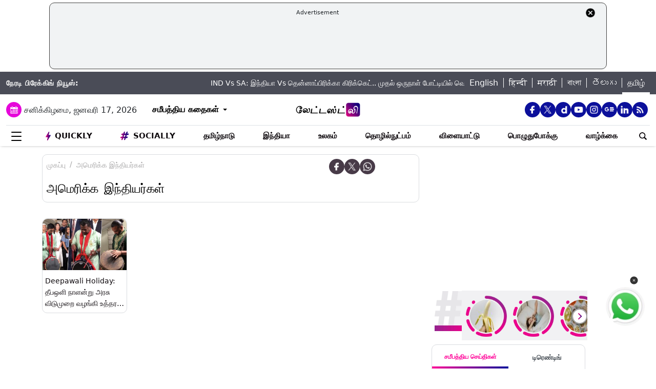

--- FILE ---
content_type: text/html; charset=UTF-8
request_url: https://tamil.latestly.com/topic/%E0%AE%85%E0%AE%AE%E0%AF%86%E0%AE%B0%E0%AE%BF%E0%AE%95%E0%AF%8D%E0%AE%95-%E0%AE%87%E0%AE%A8%E0%AF%8D%E0%AE%A4%E0%AE%BF%E0%AE%AF%E0%AE%B0%E0%AF%8D%E0%AE%95%E0%AE%B3%E0%AF%8D/
body_size: 290102
content:
<!DOCTYPE html>
<html lang="ta">
<head>
    <meta charset="utf-8">
    <meta name="csrf-token" content="IKdCoHLdfpFPgMjtrg79khCPSjvVLzubGa47G24Z">
    <meta name="viewport" content="width=device-width, initial-scale=1">
    <link rel="stylesheet" href="https://tamil.latestly.com/assets/css/style.min.css">
    <link rel="stylesheet" href="https://tamil.latestly.com/assets/css/custom.min.css?v=1.1">
    <!-- <link rel="stylesheet" href="https://tamil.latestly.com/assets/css/bootstrap.min.css"> -->
    <link href="https://tamil.latestly.com/assets/css/bootstrap.min.css" rel="stylesheet">
    <link rel="stylesheet" type="text/css" href="https://tamil.latestly.com/assets/css/slick.min.css"/>
    <link rel="shortcut icon" href="https://tamil.latestly.com/assets/img/ta-fav/favicon.ico?ver=112" type="image/x-icon" />
    <link rel="apple-touch-icon" sizes="57x57" href="https://tamil.latestly.com/assets/img/ta-fav/apple-icon-57x57.png">
    <link rel="apple-touch-icon" sizes="60x60" href="https://tamil.latestly.com/assets/img/ta-fav/apple-icon-60x60.png">
    <link rel="apple-touch-icon" sizes="72x72" href="https://tamil.latestly.com/assets/img/ta-fav/apple-icon-72x72.png">
    <link rel="apple-touch-icon" sizes="76x76" href="https://tamil.latestly.com/assets/img/ta-fav/apple-icon-76x76.png">
    <link rel="apple-touch-icon" sizes="114x114" href="https://tamil.latestly.com/assets/img/ta-fav/apple-icon-114x114.png">
    <link rel="apple-touch-icon" sizes="120x120" href="https://tamil.latestly.com/assets/img/ta-fav/apple-icon-120x120.png">
    <link rel="apple-touch-icon" sizes="144x144" href="https://tamil.latestly.com/assets/img/ta-fav/apple-icon-144x144.png">
    <link rel="apple-touch-icon" sizes="152x152" href="https://tamil.latestly.com/assets/img/ta-fav/apple-icon-152x152.png">
    <link rel="apple-touch-icon" sizes="180x180" href="https://tamil.latestly.com/assets/img/ta-fav/apple-icon-180x180.png">
    <link rel="icon" type="image/png" sizes="192x192"  href="https://tamil.latestly.com/assets/img/ta-fav/android-icon-192x192.png">
    <link rel="icon" type="image/png" sizes="32x32" href="https://tamil.latestly.com/assets/img/ta-fav/favicon-32x32.png">
    <link rel="icon" type="image/png" sizes="96x96" href="https://tamil.latestly.com/assets/img/ta-fav/favicon-96x96.png">
    <link rel="icon" type="image/png" sizes="16x16" href="https://tamil.latestly.com/assets/img/ta-fav/favicon-16x16.png">
    <link rel="preconnect" href="https://fonts.googleapis.com/css2?family=Poppins:ital,wght@0,100;0,200;0,300;0,400;0,500;0,600;0,700;0,800;0,900;1,100;1,200;1,300;1,400;1,500;1,600;1,700;1,800;1,900&display=swap" rel="stylesheet">

    <meta name="msapplication-TileColor" content="#ffffff">
    <meta name="msapplication-TileImage" content="https://tamil.latestly.com/assets/img/ta-fav/ms-icon-144x144.png">
    <style type="text/css">.social-desktop a { background: #0c109b;!important}.menu_subnav_alink_ref{ text-transform:capitalize !important; }#gtx-trans {display: none !important;}.top-bar .news_strip .language_links{width: 350px !important}.top-bar .news_strip .news_scroller{width:calc(100% - 510px) !important}.add-left{display:block;transition:all .2s ease 0s;right:50.6%;margin:0 513px 0 0;position:fixed}.add-right{display:block;transition:all .2s ease 0s;margin:0 0 0 513px;left:50.6%;position:fixed}#content .container{max-width:1033px}.skining-fixed{top:94px}.sub_story_title{font-size:14px;line-height:21px}.top_story_title{font-size:23px;line-height:29px}.col-md-8{padding-right:5px}.tab_widget .card .story_list li{margin:0 0 10px}.widget_header_blk .tab_widget_menu_links .tab_menu_li .menu_alink{font-size:13px}.news_list_side_thumb li .info-wrap .story_title_alink .sub_story_title{max-height:64px}.trending_news_list li .rhs_story_title_alink .rhs_story_title{font-size:14px;line-height:20px}.horizontal_video_widget .video_container{border-right:1px solid #ccc;min-height:371px}#video_sidebar_listbox{max-height:385px}.category-cards-list ul li figure figcaption h3{font-size:12px;margin-bottom:0}.video_container .news_overlay_item_fig_blk .info_overlay .story_title_alink .sub_story_title{font-size:24px;line-height:32px}.news_overlay_item_fig_blk .info_overlay .story_title_alink .sub_story_title{font-size:14px;line-height:20px}.category-cards-list.quickly-card-list .quickly-card-slider{margin-bottom:-10px}.category-cards-list.quickly-card-list{padding:0}.top_story_fig_blk{margin-bottom:17px}.right_wrap{width:310px;padding-left:8px;float:left}.left_wrap{margin-right:10px}.tab_widget .card .story_list li{margin:0 0 6px}.tab_widget .card{padding:10px 10px 0}.tab_widget .view_all_link_blk .view_all_btn{margin:15px auto 0}.news_overlay_item_fig_blk{margin-bottom:9px}.col-sm-6 .news_overlay_item_fig_blk{margin-bottom:8px}.minheighttext .top_sub_story_list_blk .story_list li{padding:10px 0 10px 0;margin:0}.minheighttext .top_sub_story_list_blk .story_list li:last-of-type{padding:10px 0 0 0}.clear_grid .adv_card{margin-left:10px}.polling-main{width:85%}.article-body .ak_video{height:400px!important}.article-body p{font-size:18px;line-height:32px}.article-header .article_title{font-size:30px;line-height:38px}.article-body h2{font-size:24px;line-height:30px}.article-body h3{font-size:22px;line-height:28px;font-weight:700}.article_widget .col-sm-12{padding-right:5px;padding-left:15px}.covid-banner{margin-left:5px}.sub-hero figure{margin-right:10px}.sub_cat_bordered_alink{margin:2px 5px 5px 0}.sub_category_blk.col-sm-9.text-right a.sub_cat_bordered_alink{font-size:13px}#video_lead_slider{height:auto}@media screen and (max-width:992px) and (min-width:767px){.right_wrap{width:100%}}@media screen and (max-width:1267px) and (min-width:992px){.right_wrap{width:300px}}.article-header .article_auth_time_blk .article_auth_time .cat_name_alink {margin-right: 0px;font-size: 13px;}.story_blk.card .cat_name{font-size: 14px;}.article-header .article_auth_time_blk .article_auth_time span{font-size: 12px !important;}.article-header .article_auth_time_blk .font_resize_btn_blk .btn_div .font_change_btn{margin-left: 5px;}.article-header .article_auth_time_blk .read_in_lang ul li{font-size: 13px;}.article-header .article_auth_time_blk .read_in_lang ul li a{font-size: 12px;}.live-blog.widget_rhs .widget_header{border-bottom:0;padding-bottom:0}.live-blog.widget_rhs .tab_pane .trending_news_list li{border-bottom:0;padding:0;min-height:90px;margin:10px}.live-blog.widget_rhs .tab_pane .trending_news_list{padding:0}.live-blog.widget_rhs .widget_header a .widget_title_txt:before{width:8px;height:8px;background:#c00;box-shadow:0 0 0 rgba(214,2,12,.8);animation:pulse 1.7s infinite;border-radius:50%;content:"";display:inline-block;margin:0 8px 2px 0}.live-blog-time-widget:before{content:"";position:absolute;background:#fff;margin-left:80px;width:202px;height:2px;background-image:linear-gradient(90deg,#ccc,#ccc 70%,transparent 70%,transparent 100%);background-size:12px 5px;border:none;margin-top:10px;margin-right:5px}.live-blog-time-widget span{background:url(https://stfe.latestly.com/images/live-button.png) left center no-repeat #fff;background-size:80px auto;padding:11px 5px 10px 28px;font-size:11px;color:#fff;font-weight:700}.live-blog-time-widget{width:100%;margin-bottom:10px}.wp-live-blog-widget-sidebar:before{content:"";height:90px;position:absolute;margin-top:11px;border-left:2px dashed #ccc}.wp-live-blog-widget-sidebar{margin-top:-15px}.live-blog.widget_rhs ul li .rhs_story_title_alink{margin-left:15px}.top-social span a.social-icon-lg.dailymotion-lg,.floating_social_icons_blk span a.social-icon-lg.dailymotion-lg {background: url(https://stfe.latestly.com/images/dailymotion-icon-02.png) no-repeat; background-size: 30px 30px}.footer-share-wrap span a.social-icon-sm.dailymotion-sm{background: url(https://stfe.latestly.com/images/dailymotion-icon-04.png) no-repeat; background-size: 30px 30px}.top-social span a.social-icon-lg.dailymotion-lg:hover,.footer-share-wrap span a.social-icon-sm.dailymotion-sm:hover,.floating_social_icons_blk span a.social-icon-lg.dailymotion-lg:hover{background: url(https://stfe.latestly.com/images/dailymotion-icon-01.png) no-repeat; background-size: 30px 30px}.Fd_fQ .OE3OK .QN629 ._2dbep{width:63px;height:63px}.QN629{background:url(https://stfe.latestly.com/images/Patch-02.png) no-repeat center center;background-size:76px 76px;width:76px;height:76px;z-index:999}.Fd_fQ1 .QN629{background:0 0;height:auto;width:67px}.Fd_fQ1 .OE3OK .QN629 ._2dbep{width:67px;height:98px;border-radius:unset;background-color:#fff}.OE3OK{padding:0;align-items:center;-webkit-align-self:center;-ms-flex-item-align:center;align-self:center;background:0 0;border:0;cursor:pointer;display:-webkit-box;display:-webkit-flex;display:-ms-flexbox;-webkit-box-orient:vertical;-webkit-box-direction:normal;-webkit-flex-direction:column;-ms-flex-direction:column;text-align:center;margin-top:4px}.Fd_fQ1 .OE3OK .eebAO{width:100%;height:auto;z-index:999;overflow:initial;color:#fff;margin-top:-14px}.Fd_fQ1 .OE3OK .eebAO div{font-size:8.5px;font-weight:600;text-align:center}.Fd_fQ{-webkit-tap-highlight-color:transparent;-webkit-tap-highlight-color:transparent;width:75px;display:inline-block;margin-left:10px;height:98px}.Fd_fQ1{background:#fff;padding:0;margin:0;width:67px;margin-top:-4px;position:absolute}.Fd_fQ1 ._2dbep{padding:0;margin:0;height:98px}.eebAO{color:#262626;color:rgba(var(--i1d,38,38,38),1);display:block;font-size:10px;line-height:14px;max-width:78px;overflow:hidden;text-align:center;text-overflow:ellipsis;top:68px;white-space:nowrap;font-weight:600;margin-top:4px}.ts .half-slider{width:100%;white-space:nowrap;padding:0;background-color:#f1f1f3;position:relative;margin-left:62px;display:flex;overflow-y:hidden;z-index:99;align-items:center}.ts.scroll{display:flex;z-index:99}img._6q-tv:focus{outline:0}.RR-M-.QN629:focus{outline:0}span._2dbep:focus{outline:0}button.OE3OK:focus{outline:0}.Fd_fQ.Fd_fQ1:focus{outline:0}._2dbep{width:63px;height:63px;background-color:#fafafa;background-color:rgba(var(--b3f,250,250,250),1);border-radius:50%;-webkit-box-sizing:border-box;box-sizing:border-box;display:block;-webkit-box-flex:0;-webkit-flex:0 0 auto;-ms-flex:0 0 auto;flex:0 0 auto;overflow:hidden;position:relative;margin-left:6px;margin-top:7px}#sticker .tending-stories{padding-bottom: 10px;}.tending-stories .slick-slider .slick-arrow.slick-next{transition-duration: unset;right: 0;-webkit-transform: translateY(-50%);transform: translateY(-50%);border-radius: 50px;top: 50%;width: 30px;height: 30px;left: unset;background: unset;border: unset;}.tending-stories .slick-slider .slick-arrow.slick-disabled{display: none !important;}.tending-stories .slick-slider .slick-arrow.slick-prev{transition-duration: unset;transition-duration: unset;left: 7px;-webkit-transform: translateY(-50%);transform: translateY(-50%);border-radius: 50px;top: 50%;width: 30px;height: 30px;z-index: 99;right: unset;background: unset;border: unset;}.lhs_adv_970x90_div{height: 90px;}.tending-stories .slick-slider .slick-arrow.slick-next:after{content: "";background: unset;width: 30px;height: 30px;display: inline-block;background-size: 30px 30px;}.tending-stories .slick-slider .slick-arrow.slick-next:hover{background: url(https://stfe.latestly.com/images/left-arrow.png) no-repeat;}.tending-stories .slick-slider .slick-arrow.slick-prev:after{content: "";background: url(https://stfe.latestly.com/images/right-arrow.png) no-repeat;width: 30px;height: 30px;display: inline-block;background-size: 30px 30px;}.category-cards-list ul.qly-card-title li figure figcaption .card-icon.gallery-icon{background: url(https://stfe.latestly.com/images/QLY-Photos.png) center center no-repeat;background-size: 19px auto;}.live_video{margin-bottom: 20px;}.live_video h3{font-size: 15px;color: #eb008b;text-transform: uppercase;margin: 0;font-weight: 500;padding: 15px 0px 15px 5px;}.ws_wight_title .widget_header{padding-bottom: 0;}.ws_wight_title .widget_header a h4{background: url(https://stfe.latestly.com/images/web-stories-icon-trans.png) left center no-repeat;background-size: 21px auto;padding: 15px 30px 15px 25px !important;margin-left:10px !important; }.socially_wight_title .widget_header{padding-bottom: 0;}.socially_wight_title .widget_header a h4{background: url(https://stfe.latestly.com/images/socially-icon.png) left center no-repeat;background-size: 21px auto;padding: 15px 30px 15px 25px !important;margin-left:10px !important;}header .head_bottom_navbar .menu_navbar_blk .menu_nav_item_li.sly-link img, .main_menu_nav_blk .menu_nav_item_li.sly-link img{width: 18px;margin-bottom: 4px;margin-right: 3px;display: inline-block;vertical-align: middle;}.category-cards-list ul.qly-card-title li figure img{height: 71px;}.socially-btn{text-align:center;position:fixed;width:300px;bottom:42px;border-top:1px solid #9d9d94;border-left:1px solid #9d9d94;border-right:1px solid #9d9d94;height:50px;border-top-right-radius:30px;border-top-left-radius:30px;background-color:#fff;vertical-align:middle;padding-top:5px;box-shadow:0 -2px 10px 0 #6b6b6b;left:calc(50% - 120px);z-index:999}.socially-btn .google-news-button{margin-right:3px}.socially-btn a img{width:138px;height:auto}#showMe{animation:cssAnimation 0s 3s forwards;visibility:hidden}@keyframes cssAnimation{to{visibility:visible}}#main_top_ad{height:130px; text-align: center; margin: 5px auto 5px; width: 85%;}#main_top_ad .lhs_adv_970x90_div{height: 100%;width: 100%;border: 1px solid #40403F;width: 1250px;padding: 5px;background-color: #f1f3f4;border-radius: 10px; margin: 0 auto;}#main_top_ad_close{text-align: right;height: 15px;margin-right: 10px;float: right;}.container-fluid.top-bar{position:relative;z-index: 999}header.container-fluid.head{padding: 0;}header .head_top{margin-top:0;}.lhs_adv_970x90_below_title{padding: auto;margin-top: 10px}#main_top_ad .lhs_adv_970x90_div span{font-size:11px;}header .head_top .brand_logo_blk .brand_logo_alink{margin:15px auto 15px;}.top-social{margin-top: 35px;}.hideopacity{opacity: 0;}@media screen and (max-width:1024px) and (min-width:767px){#main_top_ad .lhs_adv_970x90_div{width:100%}header .head_bottom_navbar .menu_navbar_blk .menu_nav_item_li{margin-right:7px;}header .head_bottom_navbar .menu_navbar_blk .menu_nav_item_li .menu_nav_alink{font-size: 13px;}}@media screen and (max-width:992px) and (min-width:767px){.col-sm-4.text-left.right_header_date_blk .date_latest_stories{padding-top: 10px;}header .head_top .top-social span{padding-left: 2px;padding-top: 5px;}.grid4 .col-sm-3, .row.clear_grid .col-sm-3{width: 25%}}.gt .ng-binding{justify-content: space-between;}.gt .traffic-count.ng-binding{color: rgb(170 170 170);}.gt .item-wrapper.ng-scope{-webkit-align-items: center;-ms-align-items: center;align-items: center;border-bottom: 1px solid #e0e0e0; display: -webkit-flex;justify-content: space-between;line-height: 24px;margin: 0 10px;text-decoration: none;font-size: 14px;height: 59px;color: #0f0a0e;}.gt .widget_header{padding: 10px;font-size: 18px;font-weight: 500;line-height: 24px;}.gt .widget_title_alink{color: rgb(124 124 124);}.gt .widget_title_alink img{margin-bottom: 4px;}#main_top_ad .lhs_adv_970x90_div .big_ad{vertical-align: middle;display: table-cell;height: 90px;width: 1250px;}header .head_bottom_navbar .menu_navbar_blk .menu_nav_item_li.gtly-link img, .main_menu_nav_blk .menu_nav_item_li.gtly-link img{width: 18px;margin-bottom: 4px;margin-right: 3px;display: inline-block;vertical-align: middle;}header .head_bottom_navbar .menu_navbar_blk .menu_nav_item_li.crypto-link img, .main_menu_nav_blk .menu_nav_item_li.gtly-link img{width: 18px;height:13px;margin-bottom: 4px;margin-right: 3px;display: inline-block;vertical-align: middle;}.hindi_trending_news .widget_content.trending_news_list li .sub_story_title{font-family:sans-serif;}header .head_bottom_navbar .menu_navbar_blk .menu_nav_item_li{margin-left: 4px;margin-right: 4px;}#crypto-table tr{font-size:14px}table#crypto-table{border-collapse:collapse;width:100%}table#crypto-table,td,th{border:1px solid #cfd6e4;padding:5px}.cryptoc .left_wrap .category_head_blk .cc_img{border-radius:unset;margin-bottom:15px}.cryptoc .left_wrap .category_head_blk .category_blk{margin-bottom:10px}.cryptoc .breadcrumb_social_share_blk{margin-bottom:0!important}.cryptoc ._crprw ._trprc{font-size:18px;font-weight:400;line-height:22px;color:var(--color);vertical-align:middle;display:inline-block;margin:0}.cryptoc ._crdlc{width:100%;background-color:var(--mbg);padding:0 10px;background:rgba(249,249,249,.57);border-radius:0 0 10px 10px;border-top:0}.cryptoc ._crdlc table{width:100%;font-size:15px}.cryptoc ._crdlcm tbody{display:flex;flex-wrap:wrap;justify-content:space-between}.cryptoc ._crdlcm tr{width:49%;display:flex;flex-flow:column;margin:0;padding:10px 0;border-bottom:1px solid #ccc}.cryptoc ._crdlcm tr td:first-child{font-size:13px;color:var(--color2);font-weight:400;margin:0 0 3px 0;padding-right:10px;position:relative;font-weight:700}.cryptoc ._crdlcm tr td{width:100%;min-height:auto;border:none;padding:0}.cryptoc ._infoicon{fill:#a9a9a9;width:18px;height:18px;display:block;text-align:center;cursor:pointer}.cryptoc ._info{position:absolute;top:-2px;display:inline-block;vertical-align:middle;margin-left:5px}.cryptoc ._infotippop{font-size:11px;color:var(--color);position:absolute;display:none;width:200px;height:auto;background:var(--mbg2);left:-60px;top:30px;z-index:1;padding:10px;box-shadow:0 0 8px var(--rg1);border-radius:5px;width:250px;left:-115px;background:#fff;font-weight:500}.cryptoc ._info:hover ._infotippop{display:block}.cryptoc ul.cmc-tab-group,ul.cmc-tab-group li{width:auto;cursor:pointer;margin:0 2px}.cryptoc ul.cmc-tab-group{width:100%;border-bottom:1px solid #ddd}.cryptoc ul.cmc-tab-group,ul.cmc-tab-group li{display:flex;flex-wrap:wrap;list-style:none;padding:0;margin:0;border-left:1px solid #ccc}.cryptoc ul.cmc-tab-group li{width:33.333333333%;font-size:16px;text-align:center}.cryptoc ul.cmc-tab-group li:first-child{border-left:none}.cryptoc ul.cmc-tab-group li a{padding:5px;width:100%;display:inline-block;text-decoration:none;border:1px solid transparent;border-bottom:1px solid transparent;color:#777}.cryptoc .cmc-tab-group{list-style-type:none;margin:0;padding:0;overflow:hidden;border:1px solid #ccc;background-color:#f1f1f1;width:100%}.cryptoc .cmc-data-container:not(.active){display:none}.cryptoc .cmc-tab-group li .cmc-tabsBtn.active{color:#f15380!important;background-color:#fff!important;border-top:6px solid #1d307c!important}.cryptoc .cmc-tab-group li .cmc-tabsBtn{color:#fff!important;background-color:#1d307c!important;border-top:3px solid #d9d9d9!important;font-weight:700}.cryptoc .red{color:#d60620!important}.cryptoc .green{color:#a4de02!important}.cryptoc table#cmc_historical_tbl{border-color:rgb(216 212 195)!important}.cryptoc #cmc-tabbed-area *{box-sizing:border-box}.cryptoc .main_color tr:nth-child(odd),.main_color .pricing-extra,.main_color .pricing-table>li:nth-child(odd){background:#fbf1d5}.cryptoc ._crdlc.card{padding:0}.cryptoc #summary-tab{padding:0 10px}.multi-currency-tab-content li{padding:10px;margin:0;width:100%;border-bottom:1px solid #ddd;position:relative;box-sizing:border-box}.mtab-content{display:inline-block;font-size:14px;width:100%}span.mtab_icon{display:inline-block;height:22px;width:22px;margin-right:5px;vertical-align:middle;border-radius:12px;overflow:hidden}span.mtab_name{font-size:13px;margin:0 0 0 5px;line-height:24px;color:#f16d6d;font-weight:700}.tab-price-area{display:inline-block;float:right;vertical-align:top;text-align:right;min-width:135px}span.mtab_price{display:inline-block;margin:0 10px;font-weight:700;font-size:1em}span.mtab_.down{white-space:nowrap;float:right}.market_live_prices table thead tr th{font-weight:700;text-align:center}.market_live_prices table thead tr th:first-child{text-align:left}.market_live_prices table tbody tr td{text-align:center}.market_live_prices table tbody tr td:first-child{text-align:left}.market_live_prices table tbody tr td{padding:10px}.currency_tabs a.view_all_btn{margin-top:15px}.multi-currency-tab li{display:inline;cursor:pointer;width:33.33333%;box-sizing:border-box;padding:5px;text-align:center;border:0;margin:0!important;white-space:nowrap;float:left;font-size:15px;max-height:34px;border-color:rgba(0,0,0,.55);background-color:rgba(0,0,0,.15)}ul.multi-currency-tab{display:inline-block;list-style:none;width:100%;margin:0;padding:0}ul.multi-currency-tab li.active-tab{background-color:#fff;border-color:rgba(0,0,0,.15)}.top-bar .news_strip .breaking_news_txt.cr{width: 150px;}header .head_bottom_navbar .menu_cross_button_blk {width: 44px;}footer .footer_top_section .footer_right_wrap .static_pages .page_link{font-size: 12px;}</style>
<script>
  window.googletag = window.googletag || {cmd: []};
</script>

<script>
    let ads = [];
    let language = `tamil`;
    let slotSize = [970, 90];
    var width = window.innerWidth || document.documentElement.clientWidth;
    if (width >= 992) {
        // slotSize =[[970, 90], [728, 90]];
    }
    switch (language) {
        case 'bangla' :
            ads = {
                '1666203474683' : {'ad_slotname':'Latestly_Desktop_Bangla_300x250_1', 'ad_slotSize':[300, 250]},
                '1666203497071' : {'ad_slotname':'Latestly_Desktop_Bangla_300x250_2', 'ad_slotSize':[300, 250]},
                '1666203527379' : {'ad_slotname':'Latestly_Desktop_Bangla_300x250_3', 'ad_slotSize':[300, 250]},
                '1666203533307' : {'ad_slotname':'Latestly_Desktop_Bangla_300x250_4', 'ad_slotSize':[300, 250]},
                '1666203614074' : {'ad_slotname':'Latestly_Desktop_Bangla_300x250_5', 'ad_slotSize':[300, 250]},
                '1666203619027' : {'ad_slotname':'Latestly_Desktop_Bangla_300x250_6', 'ad_slotSize':[300, 250]},
                '1630910841985' : {'ad_slotname':'New_300x600', 'ad_slotSize':[300, 600]},
                '1630330283310' : {'ad_slotname':'980X200', 'ad_slotSize':[[970, 90], [728, 90], [300, 250]]},
                '1632908349599' : {'ad_slotname':'HP_728x90', 'ad_slotSize':[[970, 90], [728, 90], [300, 250]]},
                '1666205398572' : {'ad_slotname':'Latestly_Desktop_Bangla_728x90_1', 'ad_slotSize':[728, 90]},
                '1666205403766' : {'ad_slotname':'Latestly_Desktop_Bangla_728x90_2', 'ad_slotSize':[728, 90]},
                '1666205483533' : {'ad_slotname':'Latestly_Desktop_Bangla_728x90_3', 'ad_slotSize':[728, 90]},
                '1666205486099' : {'ad_slotname':'Latestly_Desktop_Bangla_728x90_4', 'ad_slotSize':[728, 90]},
                '1666205544903' : {'ad_slotname':'Latestly_Desktop_Bangla_728x90_5', 'ad_slotSize':[728, 90]},
                '1666205559669' : {'ad_slotname':'Latestly_Desktop_Bangla_728x90_6', 'ad_slotSize':[728, 90]},
                '1676004474238' : {'ad_slotname':'Latestly_Bangla_Top_Mobile_300x250', 'ad_slotSize':[300, 250]},
                '1666204407769' : {'ad_slotname':'Latestly_Mobile_Bangla_320x100_1', 'ad_slotSize':[320, 100]},
                '1666203889807' : {'ad_slotname':'Latestly_Mobile_Bangla_300x250_1', 'ad_slotSize':[300, 250]},
                '1666203877504' : {'ad_slotname':'Latestly_Mobile_Bangla_300x250_2', 'ad_slotSize':[300, 250]},
                '1666203956252' : {'ad_slotname':'Latestly_Mobile_Bangla_300x250_3', 'ad_slotSize':[300, 250]},
                '1666203954181' : {'ad_slotname':'Latestly_Mobile_Bangla_300x250_4', 'ad_slotSize':[300, 250]},
                '1666204002498' : {'ad_slotname':'Latestly_Mobile_Bangla_300x250_5', 'ad_slotSize':[300, 250]},
                '1666204031968' : {'ad_slotname':'Latestly_Mobile_Bangla_300x250_6', 'ad_slotSize':[300, 250]},

                '1560419204258' : {'ad_slotname':'latestly_300x250_atf', 'ad_slotSize':[300, 250]},
                '1700572371277' : {'ad_slotname':'Latestly_English_Top_Deskstop_300x250', 'ad_slotSize':[300, 250]}
            };
            break;
        case 'hindi' :
            ads = {
                '1666196678814' : {'ad_slotname':'Latestly_Hindi_300x250_1', 'ad_slotSize':[300, 250]},
                '1666197091883' : {'ad_slotname':'Latestly_Desktop_Hindi_300x250_2', 'ad_slotSize':[300, 250]},
                '1666197172113' : {'ad_slotname':'Latestly_Desktop_Hindi_300x250_3', 'ad_slotSize':[300, 250]},
                '1666197356457' : {'ad_slotname':'Latestly_Desktop_Hindi_300x250_4', 'ad_slotSize':[300, 250]},
                '1666197415859' : {'ad_slotname':'Latestly_Desktop_Hindi_300x250_5', 'ad_slotSize':[300, 250]},

                '1630910841985' : {'ad_slotname':'New_300x600', 'ad_slotSize':[300, 600]},
                '1630330283310' : {'ad_slotname':'980X200', 'ad_slotSize':[[970, 90], [728, 90], [300, 250]]},
                '1632908349599' : {'ad_slotname':'HP_728x90', 'ad_slotSize':[[970, 90], [728, 90], [300, 250]]},

                '1666199787277' : {'ad_slotname':'Latestly_Desktop_Hindi_728x90_1', 'ad_slotSize':[728, 90]},
                '1666199815051' : {'ad_slotname':'Latestly_Desktop_Hindi_728x90_2', 'ad_slotSize':[728, 90]},
                '1666199870219' : {'ad_slotname':'Latestly_Desktop_Hindi_728x90_3', 'ad_slotSize':[728, 90]},
                '1666199891232' : {'ad_slotname':'Latestly_Desktop_Hindi_728x90_4', 'ad_slotSize':[728, 90]},
                '1666199931919' : {'ad_slotname':'Latestly_Desktop_Hindi_728x90_5', 'ad_slotSize':[728, 90]},
                '1666199929944' : {'ad_slotname':'Latestly_Desktop_Hindi_728x90_6', 'ad_slotSize':[728, 90]},

                '1666198759001' : {'ad_slotname':'Latestly_Mobile_Hindi_320x100_1', 'ad_slotSize':[320, 100]},
                '1666199170365' : {'ad_slotname':'Latestly_Mobile_Hindi_320x50_1', 'ad_slotSize':[320, 50]},
                '1666198018371' : {'ad_slotname':'Latestly_Mobile_Hindi_300x250_1', 'ad_slotSize':[300, 250]},
                '1666198058512' : {'ad_slotname':'Latestly_Mobile_Hindi_300x250_2', 'ad_slotSize':[300, 250]},
                '1666198088089' : {'ad_slotname':'Latestly_Mobile_Hindi_300x250_3', 'ad_slotSize':[300, 250]},
                '1666198140620' : {'ad_slotname':'Latestly_Mobile_Hindi_300x250_4', 'ad_slotSize':[300, 250]},
                '1666198166291' : {'ad_slotname':'Latestly_Mobile_Hindi_300x250_5', 'ad_slotSize':[300, 250]},
                '1666198185820' : {'ad_slotname':'Latestly_Mobile_Hindi_300x250_6', 'ad_slotSize':[300, 250]},

                '1560419204258' : {'ad_slotname':'latestly_300x250_atf', 'ad_slotSize':[300, 250]},
                '1700572371277' : {'ad_slotname':'Latestly_English_Top_Deskstop_300x250', 'ad_slotSize':[300, 250]}
            };
            break;
        case 'marathi':
            ads = {
                '1666200334747' : {'ad_slotname':'Latestly_Desktop_Marathi_300x250_1', 'ad_slotSize':[300, 250]},
                '1666200338852' : {'ad_slotname':'Latestly_Desktop_Marathi_300x250_2', 'ad_slotSize':[300, 250]},
                '1666200415624' : {'ad_slotname':'Latestly_Desktop_Marathi_300x250_3', 'ad_slotSize':[300, 250]},
                '1666200432022' : {'ad_slotname':'Latestly_Desktop_Marathi_300x250_4', 'ad_slotSize':[300, 250]},
                '1666200489435' : {'ad_slotname':'Latestly_Desktop_Marathi_300x250_5', 'ad_slotSize':[300, 250]},
                '1666200513077' : {'ad_slotname':'Latestly_Desktop_Marathi_300x250_6', 'ad_slotSize':[300, 250]},

                '1630910841985' : {'ad_slotname':'New_300x600', 'ad_slotSize':[300, 600]},
                '1630330283310' : {'ad_slotname':'980X200', 'ad_slotSize':[[970, 90], [728, 90], [300, 250]]},
                '1632908349599' : {'ad_slotname':'HP_728x90', 'ad_slotSize':[[970, 90], [728, 90], [300, 250]]},

                '1666202044832' : {'ad_slotname':'Latestly_Desktop_Marathi_728x90_1', 'ad_slotSize':[728, 90]},
                '1666202067280' : {'ad_slotname':'Latestly_Desktop_Marathi_728x90_2', 'ad_slotSize':[728, 90]},
                '1666202100446' : {'ad_slotname':'Latestly_Desktop_Marathi_728x90_3', 'ad_slotSize':[728, 90]},
                '1666202105149' : {'ad_slotname':'Latestly_Desktop_Marathi_728x90_4', 'ad_slotSize':[728, 90]},
                '1666202157893' : {'ad_slotname':'Latestly_Desktop_Marathi_728x90_5', 'ad_slotSize':[728, 90]},
                '1666202176797' : {'ad_slotname':'Latestly_Desktop_Marathi_728x90_6', 'ad_slotSize':[728, 90]},

                '1676004214770' : {'ad_slotname':'Latestly_Marathi_Top_Mobile_300x250', 'ad_slotSize':[300, 250]},

                '1666201420490' : {'ad_slotname':'Latestly_Mobile_Marathi_320x100_1', 'ad_slotSize':[320, 100]},
                '1666201417657' : {'ad_slotname':'Latestly_Mobile_Marathi_320x50_1', 'ad_slotSize':[320, 50]},
                '1666200739044' : {'ad_slotname':'Latestly_Mobile_Marathi_300x250_1', 'ad_slotSize':[300, 250]},
                '1666200757914' : {'ad_slotname':'Latestly_Mobile_Marathi_300x250_2', 'ad_slotSize':[300, 250]},
                '1666200804729' : {'ad_slotname':'Latestly_Mobile_Marathi_300x250_3', 'ad_slotSize':[300, 250]},
                '1666200823493' : {'ad_slotname':'Latestly_Mobile_Marathi_300x250_4', 'ad_slotSize':[300, 250]},
                '1666200872711' : {'ad_slotname':'Latestly_Mobile_Marathi_300x250_5', 'ad_slotSize':[300, 250]},
                '1666200892762' : {'ad_slotname':'Latestly_Mobile_Marathi_300x250_6', 'ad_slotSize':[300, 250]},

                '1560419204258' : {'ad_slotname':'latestly_300x250_atf', 'ad_slotSize':[300, 250]},
                '1700572371277' : {'ad_slotname':'Latestly_English_Top_Deskstop_300x250', 'ad_slotSize':[300, 250]}
            };
            break;
        case 'tamil' :
            ads = {
                '1669803687700' : {'ad_slotname':'Latestly_Desktop_Tamil_300x250_1', 'ad_slotSize':[300, 250]},
                '1669804160732' : {'ad_slotname':'Latestly_Desktop_Tamil_300x250_2', 'ad_slotSize':[300, 250]},
                '1669804419408' : {'ad_slotname':'Latestly_Desktop_Tamil_300x250_3', 'ad_slotSize':[300, 250]},
                '1669804476099' : {'ad_slotname':'Latestly_Desktop_Tamil_300x250_4', 'ad_slotSize':[300, 250]},
                '1669804508646' : {'ad_slotname':'Latestly_Desktop_Tamil_300x250_5', 'ad_slotSize':[300, 250]},
                '1669804586151' : {'ad_slotname':'Latestly_Desktop_Tamil_300x250_6', 'ad_slotSize':[300, 250]},

                '1630910841985' : {'ad_slotname':'New_300x600', 'ad_slotSize':[300, 600]},
                '1630330283310' : {'ad_slotname':'980X200', 'ad_slotSize':[[970, 90], [728, 90], [300, 250]]},
                '1632908349599' : {'ad_slotname':'HP_728x90', 'ad_slotSize':[[970, 90], [728, 90], [300, 250]]},

                '1669807112748' : {'ad_slotname':'Latestly_Desktop_Tamil_728x90_1', 'ad_slotSize':[728, 90]},
                '1669807177547' : {'ad_slotname':'Latestly_Desktop_Tamil_728x90_2', 'ad_slotSize':[728, 90]},
                '1669807220699' : {'ad_slotname':'Latestly_Desktop_Tamil_728x90_3', 'ad_slotSize':[728, 90]},
                '1669807273977' : {'ad_slotname':'Latestly_Desktop_Tamil_728x90_4', 'ad_slotSize':[728, 90]},
                '1669807399377' : {'ad_slotname':'Latestly_Desktop_Tamil_728x90_5', 'ad_slotSize':[728, 90]},
                '1669807455331' : {'ad_slotname':'Latestly_Desktop_Tamil_728x90_6', 'ad_slotSize':[728, 90]},

                '1669806535501' : {'ad_slotname':'Latestly_Mobile_Tamil_320x100_1', 'ad_slotSize':[320, 100]},
                '1669806637397' : {'ad_slotname':'Latestly_Mobile_Tamil_320x50_1', 'ad_slotSize':[320, 50]},
                '1669805347856' : {'ad_slotname':'Latestly_Mobile_Tamil_300x250_1', 'ad_slotSize':[300, 250]},
                '1669805451303' : {'ad_slotname':'Latestly_Mobile_Tamil_300x250_2', 'ad_slotSize':[300, 250]},
                '1669805528579' : {'ad_slotname':'Latestly_Mobile_Tamil_300x250_3', 'ad_slotSize':[300, 250]},
                '1669805590945' : {'ad_slotname':'Latestly_Mobile_Tamil_300x250_4', 'ad_slotSize':[300, 250]},
                '1669805620736' : {'ad_slotname':'Latestly_Mobile_Tamil_300x250_5', 'ad_slotSize':[300, 250]},
                '1669805677495' : {'ad_slotname':'Latestly_Mobile_Tamil_300x250_6', 'ad_slotSize':[300, 250]},

                '1560419204258' : {'ad_slotname':'latestly_300x250_atf', 'ad_slotSize':[300, 250]},
                '1700572371277' : {'ad_slotname':'Latestly_English_Top_Deskstop_300x250', 'ad_slotSize':[300, 250]}
            };
            break;
        case 'telugu' :
            ads = {
                '1666206014802' : {'ad_slotname':'Latestly_Desktop_Telugu_300x250_1', 'ad_slotSize':[300, 250]},
                '1666206036585' : {'ad_slotname':'Latestly_Desktop_Telugu_300x250_2', 'ad_slotSize':[300, 250]},
                '1666206077955' : {'ad_slotname':'Latestly_Desktop_Telugu_300x250_3', 'ad_slotSize':[300, 250]},
                '1666206081837' : {'ad_slotname':'Latestly_Desktop_Telugu_300x250_4', 'ad_slotSize':[300, 250]},
                '1666206132351' : {'ad_slotname':'Latestly_Desktop_Telugu_300x250_5', 'ad_slotSize':[300, 250]},
                '1666206148104' : {'ad_slotname':'Latestly_Desktop_Telugu_300x250_6', 'ad_slotSize':[300, 250]},

                '1630910841985' : {'ad_slotname':'New_300x600', 'ad_slotSize':[300, 600]},
                '1568807958472' : {'ad_slotname':'728x90_Top', 'ad_slotSize':[728, 90]},
                '1590063610495' : {'ad_slotname':'160x600_RHS', 'ad_slotSize':[160, 600]},
                '1630330283310' : {'ad_slotname':'980X200', 'ad_slotSize':[[970, 90], [728, 90], [300, 250]]},
                '1632908349599' : {'ad_slotname':'HP_728x90', 'ad_slotSize':[[970, 90], [728, 90], [300, 250]]},

                '1676004611344' : {'ad_slotname':'Latestly_Telugu_Top_Mobile_300x250', 'ad_slotSize':[300, 250]},

                '1738835874571' : {'ad_slotname':'Latestly_Desktop_Telugu_728x90_1', 'ad_slotSize':[728, 90]},
                '1738826873835' : {'ad_slotname':'Latestly_Desktop_Telugu_728x90_2', 'ad_slotSize':[728, 90]},
                '1738826937580' : {'ad_slotname':'Latestly_Desktop_Telugu_728x90_3', 'ad_slotSize':[728, 90]},
                '1738827026716' : {'ad_slotname':'Latestly_Desktop_Telugu_728x90_4', 'ad_slotSize':[728, 90]},
                '1738827074451' : {'ad_slotname':'Latestly_Desktop_Telugu_728x90_5', 'ad_slotSize':[728, 90]},
                '1738827111311' : {'ad_slotname':'Latestly_Desktop_Telugu_728x90_6', 'ad_slotSize':[728, 90]},

                '1666206760984' : {'ad_slotname':'Latestly_Mobile_Telugu_320x100_1', 'ad_slotSize':[320, 100]},
                '1666204510858' : {'ad_slotname':'Latestly_Mobile_Telugu_320x50_1', 'ad_slotSize':[320, 50]},
                '1666206296746' : {'ad_slotname':'Latestly_Mobile_Telugu_300x250_1', 'ad_slotSize':[300, 250]},
                '1666206316265' : {'ad_slotname':'Latestly_Mobile_Telugu_300x250_2', 'ad_slotSize':[300, 250]},
                '1666206381516' : {'ad_slotname':'Latestly_Mobile_Telugu_300x250_3', 'ad_slotSize':[300, 250]},
                '1666206414190' : {'ad_slotname':'Latestly_Mobile_Telugu_300x250_4', 'ad_slotSize':[300, 250]},
                '1666206444284' : {'ad_slotname':'Latestly_Mobile_Telugu_300x250_5', 'ad_slotSize':[300, 250]},
                '1666206456980' : {'ad_slotname':'Latestly_Mobile_Telugu_300x250_6', 'ad_slotSize':[300, 250]},

                '1560419204258' : {'ad_slotname':'latestly_300x250_atf', 'ad_slotSize':[300, 250]},
                '1700572371277' : {'ad_slotname':'Latestly_English_Top_Deskstop_300x250', 'ad_slotSize':[300, 250]}
            };
            break;
        default:
            ads = {
                '1630910841985' : {'ad_slotname':'New_300x600', 'ad_slotSize':[300, 600]},
                '1630330283310' : {'ad_slotname':'980X200', 'ad_slotSize':[[970, 90], [728, 90], [300, 250]]},
                '1632908349599' : {'ad_slotname':'HP_728x90', 'ad_slotSize':[[970, 90], [728, 90], [300, 250]]},

                '1676003418586' : {'ad_slotname':'300*250_English_Top_Mobile', 'ad_slotSize':[300, 250]},
                '1700572371277' : {'ad_slotname':'Latestly_English_Top_Deskstop_300x250', 'ad_slotSize':[300, 250]},

                '1560419204258' : {'ad_slotname':'latestly_300x250_atf', 'ad_slotSize':[300, 250]},

                '1560419252833' : {'ad_slotname':'latestly_300x250_btf1', 'ad_slotSize':[300, 250]},
                '1560419301349' : {'ad_slotname':'latestly_300x250_btf2', 'ad_slotSize':[300, 250]},
                '1560419346035' : {'ad_slotname':'latestly_300x250_btf3', 'ad_slotSize':[300, 250]},
                '1560419387500' : {'ad_slotname':'latestly_300x250_btf4', 'ad_slotSize':[300, 250]},
                '1560419538758' : {'ad_slotname':'latestly_300x250_btf5', 'ad_slotSize':[300, 250]},

                '1560419575255' : {'ad_slotname':'latestly_728x90_btf1', 'ad_slotSize':[728, 90]},
                '1560419641727' : {'ad_slotname':'latestly_728x90_btf2', 'ad_slotSize':[728, 90]},
                '1560419731528' : {'ad_slotname':'latestly_728x90_btf3', 'ad_slotSize':[728, 90]},
                '1560419775547' : {'ad_slotname':'latestly_728x90_btf4', 'ad_slotSize':[728, 90]},
                '1560419836696' : {'ad_slotname':'latestly_728x90_btf5', 'ad_slotSize':[728, 90]},
                '1560419877244' : {'ad_slotname':'latestly_728x90_btf6', 'ad_slotSize':[728, 90]},
                '1560419916715' : {'ad_slotname':'latestly_728x90_btf7', 'ad_slotSize':[728, 90]}
            };
            break;
    }
    let languages = ['bangla','hindi','marathi','tamil','telugu'];
    function loadAds(slotId,divNo,section){
            divNo = divNo?divNo:0;
            googletag.cmd.push(function() {
                var rNum = ((Math.floor(Math.random() * 20) + 1)).toString();
                var slot = googletag.defineSlot('/21682383758/'+ads[slotId]['ad_slotname'], ads[slotId]['ad_slotSize'], "div-gpt-ad-"+slotId+"-"+divNo).
                addService(googletag.pubads());
                googletag.pubads().enableSingleRequest();
                // googletag.pubads().collapseEmptyDivs();
                // If slots will be filled most of the time, use collapseEmptyDivs(). In this configuration, ad slots are expanded by default and collapse only if they cannot be filled.
                // If slots will not be filled most of the time, use collapseEmptyDivs(true). In this configuration, ad slots are collapsed by default and only expand if they can be filled.
                // googletag.pubads().setTargeting('rnum', rNum);
                googletag.pubads().setTargeting('language', [(languages.includes(language) ? language : 'english')]).setTargeting('Section', [section]);
                // Refresh ads
                googletag.enableServices();
                if(divNo>0){
                    googletag.pubads().refresh([slot]);
                }
            });
        }
</script>
<script type="text/javascript">

    const googletag = window.googletag || (window.googletag = { cmd: [] });

    const createScope = (action) => action && action();

    const GPTAdsManager = createScope(() => {
        let initialized = false;
        const initializeAds = (initialLoading = false, singleRequest = true) => {
            if (initialized) {
                    return;
            }
            initialized = true;
            googletag.cmd.push(() => {
                const pubads = googletag.pubads();
                if (!initialLoading) {
                        pubads.disableInitialLoad();
                }
                if (singleRequest) {
                        pubads.enableSingleRequest();
                }
                googletag.enableServices();
                });
        };
        const createSlot = (adPath, adWidth, adHeight, elementId) => {
            initializeAds(); // only if not initialized yet
            let slot = null;
            googletag.cmd.push(() => {
                const size = adWidth & adHeight ? [adWidth, adHeight] : ['fluid'];
                const tmp = googletag.defineSlot(adPath, size, elementId);
                if (tmp) {
                    slot = tmp;
                    tmp.addService(googletag.pubads());
                }
            });
            const display = () => {
                if (slot) {
                    googletag.cmd.push(() => {
                        const pubads = googletag.pubads();
                        pubads.refresh([slot]);
                    });
                }
            };
            const refresh = () => {
                if (slot) {
                    googletag.cmd.push(() => {
                        const pubads = googletag.pubads();
                        pubads.refresh([slot]);
                    });
                }
            };
                const destroy = () => {
                if (slot) {
                    const tmp = slot;
                    googletag.cmd.push(() => {
                        const pubads = googletag.pubads();
                        googletag.destroySlots([tmp]);
                    });
                    slot = null;
                }
            };
            return { display, refresh, destroy };
        }
        return { initializeAds, createSlot };
    });

    </script>

<script type="text/javascript">
    function lyGPTScript() {
            var wtads = document.createElement('script');
            wtads.async = true;
            wtads.type = 'text/javascript';
            wtads.src = "https://securepubads.g.doubleclick.net/tag/js/gpt.js";
            var node = document.getElementsByTagName('script')[0];
            node.parentNode.insertBefore(wtads, node);
        }
    window.addEventListener('load', (event) => {
            setTimeout(function () {
                lyGPTScript();
        }, 3000);
    });
</script>
<link rel="preconnect" crossorigin href="https://www.googletagservices.com/" />
<link rel="preconnect" crossorigin href="https://www.google-analytics.com/" />
<link rel="preconnect" crossorigin href="https://securepubads.g.doubleclick.net/" />

    <script async src="https://pagead2.googlesyndication.com/pagead/js/adsbygoogle.js?client=ca-pub-7279106442205788"  crossorigin="anonymous"></script>
<script src="//www.googletagservices.com/tag/js/gpt.js"></script>
 <script src="https://tamil.latestly.com/assets/js/jquery-3.7.1.min.js"></script>
 <script async type="text/javascript" src="//c.jsrdn.com/s/cs.js?p=23080"> </script>
<!-- Google Tag Manager -->
<script>(function(w,d,s,l,i){w[l]=w[l]||[];w[l].push({'gtm.start':
new Date().getTime(),event:'gtm.js'});var f=d.getElementsByTagName(s)[0],
j=d.createElement(s),dl=l!='dataLayer'?'&l='+l:'';j.async=true;j.src=
'https://www.googletagmanager.com/gtm.js?id='+i+dl;f.parentNode.insertBefore(j,f);
})(window,document,'script','dataLayer','GTM-NB89MDF');</script>
<!-- End Google Tag Manager -->
<script async src="https://pagead2.googlesyndication.com/pagead/js/adsbygoogle.js?client=ca-pub-4159936686543584"  crossorigin="anonymous"></script>

<title>அமெரிக்க இந்தியர்கள் – Latest News Information in Tamil | சமீபத்திய செய்திகள், Articles &amp; Updates on அமெரிக்க இந்தியர்கள் | Photos &amp; Videos | LatestLY தமிழ்</title>

<link rel="canonical" href="https://tamil.latestly.com/topic/அமெரிக்க-இந்தியர்கள்/">

<meta http-equiv="Content-Type" content="text/html; charset=utf-8" />
<meta name="robots" content="max-image-preview:large" />


<meta name="description" content="அமெரிக்க இந்தியர்கள் - Get latest News Information,  சமீபத்திய செய்திகள், Articles &amp; Updates on அமெரிக்க இந்தியர்கள் with exclusive Pictures, photos &amp; videos in Telugu  on அமெரிக்க இந்தியர்கள் at LatestLY தமிழ்" />


  <meta property="og:locale" content="ta_IN" />
  <meta property="og:site_name" content="LatestLY Tamil" />

	<meta property="og:type" content="website" />

<meta property="og:url" content="https://tamil.latestly.com/topic/அமெரிக்க-இந்தியர்கள்" />
<meta property="og:title" content="அமெரிக்க இந்தியர்கள் – Latest News Information in Tamil | சமீபத்திய செய்திகள், Articles &amp; Updates on அமெரிக்க இந்தியர்கள் | Photos &amp; Videos | LatestLY தமிழ்" />

  <meta property="og:description" content="அமெரிக்க இந்தியர்கள் - Get latest News Information,  சமீபத்திய செய்திகள், Articles &amp; Updates on அமெரிக்க இந்தியர்கள் with exclusive Pictures, photos &amp; videos in Telugu  on அமெரிக்க இந்தியர்கள் at LatestLY தமிழ்" />

<meta itemprop="name" content="LatestLY" />
<meta itemprop="description" content="" />
<meta itemprop="image" content="https://st1.latestly.com/wp-content/uploads/2018/03/default-img-02-784x441.jpg" />
<meta itemprop="publisher" content="LatestLY" />
<meta itemprop="url" content="https://tamil.latestly.com/topic/%e0%ae%85%e0%ae%ae%e0%af%86%e0%ae%b0%e0%ae%bf%e0%ae%95%e0%af%8d%e0%ae%95-%e0%ae%87%e0%ae%a8%e0%af%8d%e0%ae%a4%e0%ae%bf%e0%ae%af%e0%ae%b0%e0%af%8d%e0%ae%95%e0%ae%b3%e0%af%8d"/>

  <meta itemprop="headline" content="அமெரிக்க இந்தியர்கள் – Latest News Information in Tamil | சமீபத்திய செய்திகள், Articles &amp; Updates on அமெரிக்க இந்தியர்கள் | Photos &amp; Videos | LatestLY தமிழ்"/>

  <meta property="og:image" content="https://st1.latestly.com/wp-content/uploads/2018/03/default-img-02-784x441.jpg?width=1200" />
  
 <!-- Twitter Card data -->
 <meta name="twitter:card" content="summary_large_image" />
<meta name="twitter:site" content="@LatestlyTelugu" />
<meta name="twitter:creator" content="@LatestlyTelugu" />
<meta name="twitter:url" content="https://tamil.latestly.com/topic/அமெரிக்க-இந்தியர்கள்" />
<meta name="twitter:title" content="அமெரிக்க இந்தியர்கள் – Latest News Information in Tamil | சமீபத்திய செய்திகள், Articles &amp; Updates on அமெரிக்க இந்தியர்கள் | Photos &amp; Videos | LatestLY தமிழ்" />
<meta name="twitter:description" content="%e0%ae%85%e0%ae%ae%e0%af%86%e0%ae%b0%e0%ae%bf%e0%ae%95%e0%af%8d%e0%ae%95 %e0%ae%87%e0%ae%a8%e0%af%8d%e0%ae%a4%e0%ae%bf%e0%ae%af%e0%ae%b0%e0%af%8d%e0%ae%95%e0%ae%b3%e0%af%8d - Get latest News Information,  சமீபத்திய செய்திகள், Articles &amp;amp; Updates on %e0%ae%85%e0%ae%ae%e0%af%86%e0%ae%b0%e0%ae%bf%e0%ae%95%e0%af%8d%e0%ae%95 %e0%ae%87%e0%ae%a8%e0%af%8d%e0%ae%a4%e0%ae%bf%e0%ae%af%e0%ae%b0%e0%af%8d%e0%ae%95%e0%ae%b3%e0%af%8d with exclusive Pictures, photos &amp;amp; videos in Telugu  on %e0%ae%85%e0%ae%ae%e0%af%86%e0%ae%b0%e0%ae%bf%e0%ae%95%e0%af%8d%e0%ae%95 %e0%ae%87%e0%ae%a8%e0%af%8d%e0%ae%a4%e0%ae%bf%e0%ae%af%e0%ae%b0%e0%af%8d%e0%ae%95%e0%ae%b3%e0%af%8d at LatestLY தமிழ்" />
 <meta name="twitter:image" content="https://st1.latestly.com/wp-content/uploads/2018/03/default-img-02-784x441.jpg?width=1200" />
 <meta name="twitter:image:alt" content="அமெரிக்க இந்தியர்கள் – Latest News Information in Tamil | சமீபத்திய செய்திகள், Articles &amp;amp; Updates on அமெரிக்க இந்தியர்கள் | Photos &amp;amp; Videos | LatestLY தமிழ்"/>
 <!-- Twitter Card data End-->


<script type="application/ld+json">
{"@context":"https://schema.org","@type":"NewsMediaOrganization","name":"LatestLY Tamil","url":"https://tamil.latestly.com/","sameAs":["https://www.facebook.com/latestly","https://twitter.com/Latestly","https://www.instagram.com/latestly","https://youtube.com/@LatestLYIndia?sub_confirmation=1"],"logo":{"@type":"ImageObject","url":"https://tmfe.latestly.com/images/logo-tamil.png","width":600,"height":60},"address":{"@type":"PostalAddress","streetAddress":"Raheja District I, B3 & B4, RICC, Plot Gen-2/1/B, D Block, T.T.C. Industrial Area, Juinagar","addressLocality":"Navi Mumbai, Maharashtra","addressRegion":"India","postalCode":"400706"},"contactPoint":{"@type":"ContactPoint","telephone":"+91-022-625-60000","areaServed":"IN","availableLanguage":"tamil"}}
</script>


    <!--start MGID code -->
    
    <script src="https://jsc.mgid.com/site/500580.js" async></script>
    <!--end MGID code -->


  <meta property="og:type" content="website" />
<script> window._izq = window._izq || []; window._izq.push(["init"]); </script>
<script src="https://cdn.izooto.com/scripts/a2489942a3bbd88cf7a5b6fc3a67ab5457f94782.js"></script>
<!-- afp header code starts here -->
<script type="text/javascript"> var adgh_p1="8262"; var adgh_p2=""; var adgh_p3="0";var adgHdSc=document.createElement("script"); document.head.appendChild(adgHdSc); adgHdSc.async=true; var adgHscParam="p1="+adgh_p1+"&p2="+adgh_p2+"&p3="+adgh_p3; adgHdSc.id="adg_pixel_header_script";adgHdSc.src="//adgebra.co.in/afph/afph.js?"+adgHscParam; </script>
<!-- afp header code ends here --></head>
<body class="lang-ta">
    <!-- Google Tag Manager (noscript) -->
    <noscript><iframe src="https://www.googletagmanager.com/ns.html?id=GTM-NB89MDF"
    height="0" width="0" style="display:none;visibility:hidden"></iframe></noscript>
    <!-- End Google Tag Manager (noscript) -->
        <div id="main_top_ad" class="mobile-hide">
            <section class="lhs_adv_970x90_div">
                <div id="main_top_ad_close">
                    <button id="amplifyCloseButton1" style='border:none;background:transparent;'><img src="https://mrfe.latestly.com/images/closeme-v2.png" width="20px" height="20px" alt="Close"></button>
                </div>
                <span>Advertisement</span>
                <!-- /21682383758/980X200 -->
                <script>
            loadAds(1630330283310,'','Home');
        </script>
        <div id='div-gpt-ad-1630330283310-0'>
            <script>
                googletag.cmd.push(function() { googletag.display('div-gpt-ad-1630330283310-0'); });
            </script>
        </div>
                </section>
    </div>
    

    <header class="w-100 desk-menu">

    <div class="top-header sticky">
        <div class="container-xxl d-flex justify-content-between">
                                    <div class="breaking_news_txt d-flex align-items-center">நேரடி பிரேக்கிங் நியூஸ்:</div>
            <div class="news_scroller d-flex align-items-center">
                <marquee id="news_scroller_marquee">
                    <div onmouseover="document.getElementById('news_scroller_marquee').stop();"
                        onmouseout="document.getElementById('news_scroller_marquee').start();">
                        
                                                    
                                                                                                                            <a href="https://tamil.latestly.com/sports/india-vs-south-africa-odi-series-begins-today-1st-odi-match-time-live-streaming-details-28121.html"
                                        title="IND Vs SA: இந்தியா Vs தென்னாப்பிரிக்கா கிரிக்கெட்.. முதல் ஒருநாள் போட்டியில் வெற்றி யாருக்கு? நேரலை பார்ப்பது எப்படி? விபரம் இதோ.!">IND Vs SA: இந்தியா Vs தென்னாப்பிரிக்கா கிரிக்கெட்.. முதல் ஒருநாள் போட்டியில் வெற்றி யாருக்கு? நேரலை பார்ப்பது எப்படி? விபரம் இதோ.!</a> &nbsp;|&nbsp;
                                                                    <a href="https://tamil.latestly.com/lifestyle/instant-noodles-for-children-taste-may-be-quick-but-health-risks-are-high-expert-warning-28113.html"
                                        title="Health Warning: குழந்தைகளுக்கு இன்ஸ்டண்ட் நூடுல்ஸ்: ஆரோக்கியத்திற்கு பெரிய ஆபத்து.!">Health Warning: குழந்தைகளுக்கு இன்ஸ்டண்ட் நூடுல்ஸ்: ஆரோக்கியத்திற்கு பெரிய ஆபத்து.!</a> &nbsp;|&nbsp;
                                                                    <a href="https://tamil.latestly.com/india/telangana-woman-dies-by-suicide-after-alleged-harassment-and-insults-by-husband-in-vikarabad-district-28112.html"
                                        title="சமைக்க தெரியல? கணவரின் அவமதிப்பால் இளம்பெண் தூக்குப்போட்டு தற்கொலை.. கண்ணீர் சோகம்.!">சமைக்க தெரியல? கணவரின் அவமதிப்பால் இளம்பெண் தூக்குப்போட்டு தற்கொலை.. கண்ணீர் சோகம்.!</a> &nbsp;|&nbsp;
                                                                                                        </div>
                </marquee>
            </div>
            
            <div class="language_links d-flex align-items-center">
                <ul class="list-unstyled">
                                        <li class="">
                        <a href="//latestly.com" title="English - LatestLY" target="_blank">English</a>
                    </li>
                                        <li class="">
                        <a href="//hindi.latestly.com" title="हिन्दी - LatestLY" target="_blank">हिन्दी</a>
                    </li>
                                        <li class="">
                        <a href="//marathi.latestly.com" title="मराठी - LatestLY" target="_blank">मराठी</a>
                    </li>
                                        <li class="">
                        <a href="//bangla.latestly.com" title="বাংলা - LatestLY" target="_blank">বাংলা</a>
                    </li>
                                        <li class="">
                        <a href="//telugu.latestly.com" title="తెలుగు - LatestLY" target="_blank">తెలుగు</a>
                    </li>
                                        <li class="active ">
                        <a href="//tamil.latestly.com" title="தமிழ் - LatestLY" target="_blank">தமிழ்</a>
                    </li>
                                    </ul>
            </div>
        </div>
    </div>
    <div class="main-header">
        <div class="container-xxl">
            <div class="row">
                <div class="col-sm-4 col-md-5 todays-wrapper" >
                    <div class="d-flex align-items-center gap-3" >
                                            <div class="todays-date">
                            <span>
                                <svg id="myImg" class="mainimage" width="15" style="fill:#fff" role="img"
                                    xmlns="http://www.w3.org/2000/svg" viewBox="0 0 1000 1000">

                                    <path d="M488,521.2"></path>
                                    <path
                                        d="M172.7,125.3c0,18-0.1,35.4,0,52.7c0.2,43.4,31.8,79.4,73,83.1c44.8,4,82.8-24.7,90.4-69c1.6-9.3,0.8-19,0.9-28.5c0.1-12.6,0-25.1,0-38.5c108.6,0,216.7,0,326.1,0c0,17.8-0.1,35.7,0,53.6c0.2,34.9,19.9,64.2,52,77.2c51.9,21.1,111.2-17.7,112.2-73.7c0.3-19,0.1-37.9,0.1-59c29.6,1.2,58.5-0.7,86.3,4.2c45.8,8.1,76.1,48.7,76.3,96.6c0.3,61.3,0.1,122.6,0.1,183.8c0,154.2,0,308.4-0.1,462.7c-0.1,60.8-42,102.8-102.7,102.8c-259.1,0.1-518.2,0.1-777.2,0c-56.5,0-99.7-42.7-99.8-99.4c-0.3-155.9-0.1-311.9-0.1-467.8c0-60.9-0.2-121.9,0.1-182.8c0.2-46.3,28.7-83.2,73-95.6c4.2-1.2,8.6-2.4,13-2.4C121.3,125.2,146.4,125.3,172.7,125.3z M74.6,385.6c0,5.8,0,10.5,0,15.3c0,145.7,0.1,291.4,0,437.1c0,25.4,12.7,38.2,38.1,38.2c165.8,0,331.6,0,497.4,0c93.3,0,186.6-0.1,279.8,0.1c12.2,0,23.1-3.6,28.7-14c4.3-7.9,6.4-17.9,6.4-27c0.4-130.4,0.3-260.8,0.3-391.2c0-19.3,0-38.6,0-58.5C641.6,385.6,358.8,385.6,74.6,385.6z">
                                    </path>
                                    <path
                                        d="M303.4,124.6c0,15.6,0.2,31.3,0,46.9c-0.4,28.4-21.4,50-48.4,50.1c-27.1,0.1-48.7-22.3-48.8-50.8c-0.1-32-0.2-63.9,0.2-95.9c0.2-21,12.2-37.8,31-44.9c19.2-7.3,38.9-2.9,53.1,12.3c9.1,9.6,12.8,21.4,13,34.4C303.6,92.6,303.5,108.6,303.4,124.6C303.5,124.6,303.4,124.6,303.4,124.6z">
                                    </path>
                                    <path
                                        d="M793.8,124.6c0,15.6,0.2,31.3,0,46.9c-0.4,28.4-21.4,50-48.5,50.1c-27.1,0.1-48.7-22.3-48.7-50.9c-0.1-32-0.2-63.9,0.2-95.9c0.2-21,12.3-37.8,31-44.9c19.2-7.3,38.9-2.9,53.1,12.3c9.1,9.6,12.8,21.4,13,34.4c0.1,8.2,0,16.3,0,24.5C793.7,109,793.8,116.8,793.8,124.6z">
                                    </path>
                                    <path
                                        d="M858.6,713.4c0,32,0,63.5,0,95.9c-42.7,0-85.3,0-128.7,0c0-31.7,0-63.5,0-95.9C772.8,713.4,815.4,713.4,858.6,713.4z">
                                    </path>
                                    <path
                                        d="M533.8,713.3c43.2,0,85.6,0,128.6,0c0,32,0,63.5,0,95.9c-42.5,0-85.2,0-128.6,0C533.8,777.7,533.8,745.9,533.8,713.3z">
                                    </path>
                                    <path
                                        d="M466.3,809.6c-43,0-85.4,0-128.6,0c0-31.9,0-63.6,0-96.1c42.7,0,85.3,0,128.6,0C466.3,745.3,466.3,776.8,466.3,809.6z">
                                    </path>
                                    <path
                                        d="M141.3,809.5c0-32.1,0-63.6,0-95.9c42.8,0,85.5,0,128.8,0c0,31.8,0,63.6,0,95.9C227.4,809.5,185,809.5,141.3,809.5z">
                                    </path>
                                    <path
                                        d="M729.9,582.2c43.3,0,85.4,0,128.5,0c0,32,0,63.8,0,96.3c-42.5,0-85.1,0-128.5,0C729.9,646.7,729.9,614.9,729.9,582.2z">
                                    </path>
                                    <path
                                        d="M662.6,582.6c0,32.1,0,63.7,0,96c-42.8,0-85.5,0-128.8,0c0-31.9,0-63.6,0-96C576.5,582.6,618.9,582.6,662.6,582.6z">
                                    </path>
                                    <path
                                        d="M337.4,678.7c0-32.1,0-63.6,0-95.9c42.8,0,85.4,0,128.8,0c0,31.8,0,63.6,0,95.9C423.5,678.7,381.1,678.7,337.4,678.7z">
                                    </path>
                                    <path
                                        d="M270.2,678.8c-43,0-85.4,0-128.6,0c0-31.9,0-63.6,0-96.1c42.7,0,85.3,0,128.6,0C270.2,614.5,270.2,646.1,270.2,678.8z">
                                    </path>
                                    <path
                                        d="M729.8,451.8c43,0,85.4,0,128.6,0c0,31.9,0,63.6,0,96.1c-42.7,0-85.3,0-128.6,0C729.8,516.1,729.8,484.6,729.8,451.8z">
                                    </path>
                                    <path
                                        d="M533.6,548c0-32.1,0-63.6,0-95.9c42.8,0,85.5,0,128.8,0c0,31.8,0,63.5,0,95.9C619.6,548,577.2,548,533.6,548z">
                                    </path>
                                    <path
                                        d="M466.4,452c0,32.4,0,64,0,96.1c-43,0-85.4,0-128.6,0c0-31.8,0-63.6,0-96.1C380.3,452,423,452,466.4,452z">
                                    </path>
                                </svg>
                            </span>&nbsp;
                            <h6 class='mb-0'>
                                                                    சனிக்கிழமை, ஜனவரி 17, 2026
                                                            </h6>
                        </div>
                        <div class="latest-stories">
                            <a class="latest-story-blink" href="#">சமீபத்திய கதைகள்</a>
                            <div class="latest-stories-main">
                                                                <span class="timeshow">2 months ago</span>
                                <ul class="list-unstyled">
                                                                            <li>
                                            <a href="https://tamil.latestly.com/technology/uidai-introduces-facility-to-update-mobile-number-on-aadhaar-card-from-home-easy-online-process-28114.html" title="Aadhaar Card Mobile Number Update: ஆதார் கார்டில் மொபைல் எண்ணை வீட்டில் இருந்தபடி மாற்றலாம்.. UIDAI அறிவிப்பு..!">
                                                <div class="latest-new-img">
                                                    <img class="lazyload lazy" loading="lazy" src="https://static.latestly.com/File-upload-v3/o/p/4NqciJt1B8gIsZFwY23kB10uvfvtKQdVvjUutMrKYPj3e6kq5VzARfRWM---ndIi/n/bmd8qrbo34g7/b/File-upload-v3/o/upload-test-dev/uploads/images/2025/11/aadhar-card-photo-credit-freepik-.jpg?width=185&height=104&quality=50" alt="Aadhaar Card Mobile Number Update: ஆதார் கார்டில் மொபைல் எண்ணை வீட்டில் இருந்தபடி மாற்றலாம்.. UIDAI அறிவிப்பு..!">
                                                </div>
                                                <span class="latest-new-text">
                                                    Aadhaar Card Mobile Number Update: ஆதார் கார்டில் மொபைல் எண்ணை வீட்டில் இருந்தபடி மாற்றலாம்.. UIDAI அறிவிப்பு..!
                                                </span>
                                            </a>
                                        </li>
                                                                            <li>
                                            <a href="https://tamil.latestly.com/entertainment/bigg-boss-tamil-season-9-vijay-sethupathi-slams-fj-during-weekend-episode-no-elimination-this-week-28120.html" title="Bigg Boss Eviction: எப்ஜேவை லெப்ட் ரைட் வாங்கிய விஜய் சேதுபதி.. இந்த வார எலிமினேஷனில் டுவிஸ்ட்.!">
                                                <div class="latest-new-img">
                                                    <img class="lazyload lazy" loading="lazy" src="https://static.latestly.com/File-upload-v3/o/p/4NqciJt1B8gIsZFwY23kB10uvfvtKQdVvjUutMrKYPj3e6kq5VzARfRWM---ndIi/n/bmd8qrbo34g7/b/File-upload-v3/o/upload-test-dev/uploads/images/2025/11/bigg-boss-9-eviction-update-photo-credit-vijaytelevision-x-.jpg?width=185&height=104&quality=50" alt="Bigg Boss Eviction: எப்ஜேவை லெப்ட் ரைட் வாங்கிய விஜய் சேதுபதி.. இந்த வார எலிமினேஷனில் டுவிஸ்ட்.!">
                                                </div>
                                                <span class="latest-new-text">
                                                    Bigg Boss Eviction: எப்ஜேவை லெப்ட் ரைட் வாங்கிய விஜய் சேதுபதி.. இந்த வார எலிமினேஷனில் டுவிஸ்ட்.!
                                                </span>
                                            </a>
                                        </li>
                                                                            <li>
                                            <a href="https://tamil.latestly.com/lifestyle/chettinad-mushroom-thokku-recipe-a-spicy-authentic-south-indian-delight-for-food-lovers-28117.html" title="Chettinad Kaalan Thokku: செட்டிநாடு ஸ்டைலில் ருசியான காளான் தொக்கு செய்வது எப்படி?.. அசத்தல் டிப்ஸ்.!">
                                                <div class="latest-new-img">
                                                    <img class="lazyload lazy" loading="lazy" src="https://static.latestly.com/File-upload-v3/o/p/4NqciJt1B8gIsZFwY23kB10uvfvtKQdVvjUutMrKYPj3e6kq5VzARfRWM---ndIi/n/bmd8qrbo34g7/b/File-upload-v3/o/upload-test-dev/uploads/images/2025/04/chettinadu-kaalan-thokku-photo-credit-youtube-.jpg?width=185&height=104&quality=50" alt="Chettinad Kaalan Thokku: செட்டிநாடு ஸ்டைலில் ருசியான காளான் தொக்கு செய்வது எப்படி?.. அசத்தல் டிப்ஸ்.!">
                                                </div>
                                                <span class="latest-new-text">
                                                    Chettinad Kaalan Thokku: செட்டிநாடு ஸ்டைலில் ருசியான காளான் தொக்கு செய்வது எப்படி?.. அசத்தல் டிப்ஸ்.!
                                                </span>
                                            </a>
                                        </li>
                                                                            <li>
                                            <a href="https://tamil.latestly.com/sports/india-vs-south-africa-odi-series-begins-today-1st-odi-match-time-live-streaming-details-28121.html" title="IND Vs SA: இந்தியா Vs தென்னாப்பிரிக்கா கிரிக்கெட்.. முதல் ஒருநாள் போட்டியில் வெற்றி யாருக்கு? நேரலை பார்ப்பது எப்படி? விபரம் இதோ.!">
                                                <div class="latest-new-img">
                                                    <img class="lazyload lazy" loading="lazy" src="https://static.latestly.com/File-upload-v3/o/p/4NqciJt1B8gIsZFwY23kB10uvfvtKQdVvjUutMrKYPj3e6kq5VzARfRWM---ndIi/n/bmd8qrbo34g7/b/File-upload-v3/o/upload-test-dev/uploads/images/2025/11/team-india-photo-credit-itgdsports-x-.jpg?width=185&height=104&quality=50" alt="IND Vs SA: இந்தியா Vs தென்னாப்பிரிக்கா கிரிக்கெட்.. முதல் ஒருநாள் போட்டியில் வெற்றி யாருக்கு? நேரலை பார்ப்பது எப்படி? விபரம் இதோ.!">
                                                </div>
                                                <span class="latest-new-text">
                                                    IND Vs SA: இந்தியா Vs தென்னாப்பிரிக்கா கிரிக்கெட்.. முதல் ஒருநாள் போட்டியில் வெற்றி யாருக்கு? நேரலை பார்ப்பது எப்படி? விபரம் இதோ.!
                                                </span>
                                            </a>
                                        </li>
                                                                            <li>
                                            <a href="https://tamil.latestly.com/tamil-nadu/cyclone-ditwah-extremely-heavy-rainfall-forecast-for-tamil-nadu-today-weather-update-28119.html" title="இன்றைய வானிலை: டிட்வா புயல் எதிரொலி.. தமிழகத்தில் அதிகனமழை எச்சரிக்கை.. மக்களே கவனம்.!">
                                                <div class="latest-new-img">
                                                    <img class="lazyload lazy" loading="lazy" src="https://static.latestly.com/File-upload-v3/o/p/4NqciJt1B8gIsZFwY23kB10uvfvtKQdVvjUutMrKYPj3e6kq5VzARfRWM---ndIi/n/bmd8qrbo34g7/b/File-upload-v3/o/upload-test-dev/uploads/images/2025/09/tamilnadu-rains-photo-credit-pti-news-x-.jpg?width=185&height=104&quality=50" alt="இன்றைய வானிலை: டிட்வா புயல் எதிரொலி.. தமிழகத்தில் அதிகனமழை எச்சரிக்கை.. மக்களே கவனம்.!">
                                                </div>
                                                <span class="latest-new-text">
                                                    இன்றைய வானிலை: டிட்வா புயல் எதிரொலி.. தமிழகத்தில் அதிகனமழை எச்சரிக்கை.. மக்களே கவனம்.!
                                                </span>
                                            </a>
                                        </li>
                                                                            <li>
                                            <a href="https://tamil.latestly.com/lifestyle/instant-noodles-for-children-taste-may-be-quick-but-health-risks-are-high-expert-warning-28113.html" title="Health Warning: குழந்தைகளுக்கு இன்ஸ்டண்ட் நூடுல்ஸ்: ஆரோக்கியத்திற்கு பெரிய ஆபத்து.!">
                                                <div class="latest-new-img">
                                                    <img class="lazyload lazy" loading="lazy" src="https://static.latestly.com/File-upload-v3/o/p/4NqciJt1B8gIsZFwY23kB10uvfvtKQdVvjUutMrKYPj3e6kq5VzARfRWM---ndIi/n/bmd8qrbo34g7/b/File-upload-v3/o/upload-test-dev/uploads/images/2025/11/noodles-photo-credit-pixabay-.jpg?width=185&height=104&quality=50" alt="Health Warning: குழந்தைகளுக்கு இன்ஸ்டண்ட் நூடுல்ஸ்: ஆரோக்கியத்திற்கு பெரிய ஆபத்து.!">
                                                </div>
                                                <span class="latest-new-text">
                                                    Health Warning: குழந்தைகளுக்கு இன்ஸ்டண்ட் நூடுல்ஸ்: ஆரோக்கியத்திற்கு பெரிய ஆபத்து.!
                                                </span>
                                            </a>
                                        </li>
                                                                            <li>
                                            <a href="https://tamil.latestly.com/tamil-nadu/cyclone-ditwah-weather-alert-heavy-to-extremely-heavy-rainfall-forecast-for-tamil-nadu-today-tomorrow-weather-update-28118.html" title="நாளைய வானிலை: இன்றும், நாளையும் புயல் காற்றுடன் கொட்டும் அதிகனமழை.. வானிலை மையம் அலர்ட்.!">
                                                <div class="latest-new-img">
                                                    <img class="lazyload lazy" loading="lazy" src="https://static.latestly.com/File-upload-v3/o/p/4NqciJt1B8gIsZFwY23kB10uvfvtKQdVvjUutMrKYPj3e6kq5VzARfRWM---ndIi/n/bmd8qrbo34g7/b/File-upload-v3/o/upload-test-dev/uploads/1720600438Tomorrow%20weather%202.jpg?width=185&height=104&quality=50" alt="நாளைய வானிலை: இன்றும், நாளையும் புயல் காற்றுடன் கொட்டும் அதிகனமழை.. வானிலை மையம் அலர்ட்.!">
                                                </div>
                                                <span class="latest-new-text">
                                                    நாளைய வானிலை: இன்றும், நாளையும் புயல் காற்றுடன் கொட்டும் அதிகனமழை.. வானிலை மையம் அலர்ட்.!
                                                </span>
                                            </a>
                                        </li>
                                                                            <li>
                                            <a href="https://tamil.latestly.com/tamil-nadu/ditwah-cyclone-impact-imd-alerts-heavy-rain-in-31-tamil-nadu-districts-over-the-next-3-hours-28116.html" title="வானிலை: டிட்வா புயல் தாக்கம்.. அடுத்த 3 மணிநேரத்திற்கு 31 மாவட்டங்களில் வெளுக்கும் மழை.!">
                                                <div class="latest-new-img">
                                                    <img class="lazyload lazy" loading="lazy" src="https://static.latestly.com/File-upload-v3/o/p/4NqciJt1B8gIsZFwY23kB10uvfvtKQdVvjUutMrKYPj3e6kq5VzARfRWM---ndIi/n/bmd8qrbo34g7/b/File-upload-v3/o/upload-test-dev/uploads/images/2025/07/tamilnadu-rains-file-pic-photo-credit-etvbharattn-x-.jpg?width=185&height=104&quality=50" alt="வானிலை: டிட்வா புயல் தாக்கம்.. அடுத்த 3 மணிநேரத்திற்கு 31 மாவட்டங்களில் வெளுக்கும் மழை.!">
                                                </div>
                                                <span class="latest-new-text">
                                                    வானிலை: டிட்வா புயல் தாக்கம்.. அடுத்த 3 மணிநேரத்திற்கு 31 மாவட்டங்களில் வெளுக்கும் மழை.!
                                                </span>
                                            </a>
                                        </li>
                                                                            <li>
                                            <a href="https://tamil.latestly.com/india/telangana-woman-dies-by-suicide-after-alleged-harassment-and-insults-by-husband-in-vikarabad-district-28112.html" title="சமைக்க தெரியல? கணவரின் அவமதிப்பால் இளம்பெண் தூக்குப்போட்டு தற்கொலை.. கண்ணீர் சோகம்.!">
                                                <div class="latest-new-img">
                                                    <img class="lazyload lazy" loading="lazy" src="https://static.latestly.com/File-upload-v3/o/p/4NqciJt1B8gIsZFwY23kB10uvfvtKQdVvjUutMrKYPj3e6kq5VzARfRWM---ndIi/n/bmd8qrbo34g7/b/File-upload-v3/o/upload-test-dev/uploads/images/2025/06/death-suicide-photo-credit-pixabay-.jpg?width=185&height=104&quality=50" alt="சமைக்க தெரியல? கணவரின் அவமதிப்பால் இளம்பெண் தூக்குப்போட்டு தற்கொலை.. கண்ணீர் சோகம்.!">
                                                </div>
                                                <span class="latest-new-text">
                                                    சமைக்க தெரியல? கணவரின் அவமதிப்பால் இளம்பெண் தூக்குப்போட்டு தற்கொலை.. கண்ணீர் சோகம்.!
                                                </span>
                                            </a>
                                        </li>
                                                                            <li>
                                            <a href="https://tamil.latestly.com/entertainment/iffi-goa-2025-rajinikanth-honoured-with-lifetime-achievement-award-for-50-years-of-cinema-excellence-28110.html" title="கோவா சர்வதேச திரைப்பட விழா: நடிகர் ரஜினிகாந்துக்கு வாழ்நாள் சாதனையாளர் விருது.!">
                                                <div class="latest-new-img">
                                                    <img class="lazyload lazy" loading="lazy" src="https://static.latestly.com/File-upload-v3/o/p/4NqciJt1B8gIsZFwY23kB10uvfvtKQdVvjUutMrKYPj3e6kq5VzARfRWM---ndIi/n/bmd8qrbo34g7/b/File-upload-v3/o/upload-test-dev/uploads/images/2025/11/rajinikanth-honoured-with-lifetime-achievement-award-photo-credit-drlmurugan-x-.jpg?width=185&height=104&quality=50" alt="கோவா சர்வதேச திரைப்பட விழா: நடிகர் ரஜினிகாந்துக்கு வாழ்நாள் சாதனையாளர் விருது.!">
                                                </div>
                                                <span class="latest-new-text">
                                                    கோவா சர்வதேச திரைப்பட விழா: நடிகர் ரஜினிகாந்துக்கு வாழ்நாள் சாதனையாளர் விருது.!
                                                </span>
                                            </a>
                                        </li>
                                                                    </ul>
                            </div>
                        </div>
                                        </div>
                </div>
                <div class="col-sm-4 col-md-2">
                    <a href="https://tamil.latestly.com/" class="latestly-logo">
                        <img class="lazyload lazy" loading="lazy" src="//tamil.latestly.com/assets/img/logo-tamil.png" alt="latestly logo" width='240' height='60px'>
                    </a>
                </div>
                <div class="col-sm-4 col-md-5 todays-wrapper justify-content-end px-3">
                    <div class="social-desktop">
                        <a href="https://www.facebook.com/LatestlyTelugu/" target="_blank" title="Facebook"><img
                                src="https://tamil.latestly.com/assets/img/social-facebook-icon.svg" alt="Facebook icon"></a>
                        <a href="https://x.com/LatestlyTelugu" target="_blank" title="Twitter"><img
                                src="https://tamil.latestly.com/assets/img/social-twitter-icon.svg" alt="Twitter icon"></a>
                        <a href="https://www.dailymotion.com/LatestLY" target="_blank" title="Dailymotion"><img
                                src="https://tamil.latestly.com/assets/img/social-dailymotion-icon.svg" alt="Dailymotion icon"></a>
                        <a href="https://www.youtube.com/@LatestLYIndia" target="_blank" title="YouTube"><img
                                src="https://tamil.latestly.com/assets/img/social-youtube-icon.svg" alt="YouTube icon"></a>
                        <a href="https://www.instagram.com/latestly/" target="_blank" title="Instagram"><img
                                src="https://tamil.latestly.com/assets/img/social-instagram-icon.svg" alt="Instagram icon"></a>
                        <a href="https://news.google.com/publications/CAAqLggKIihDQklTR0FnTWFoUUtFblJoYldsc0xteGhkR1Z6ZEd4NUxtTnZiU2dBUAE?ceid=IN:ta&amp;oc=3"
                            target="_blank" title="Google News"><img
                                src="https://tamil.latestly.com/assets/img/social-google-news-icon.svg" alt="Google news icon"></a>
                        <a href="https://www.linkedin.com/company/13592851/" target="_blank" title="Linkedin"><img
                                src="https://tamil.latestly.com/assets/img/social-linkedin-icon.svg" alt="Linkedin icon"></a>
                        <a href="https://tamil.latestly.com/rss.html" title="RSS"><img
                                src="https://tamil.latestly.com/assets/img/social-rss-icon.svg" alt="RSS icon"></a>
                    </div>
                </div>
            </div>
        </div>
    </div>
    <div class="bottom-menu sticky-bot">
        <div class="container-xxl">
            <div class="menu-main">
                
                <div class="menu-line">
                    <button type="button" class="menu-icon" id="desktop-menu" aria-label="menu-icon">
                        <div class="hamburger-icon" id="icon">
                            <span class="icon-1" id="a"></span>
                            <span class="icon-2" id="b"></span>
                            <span class="icon-3" id="c"></span>
                            <div class="clear"></div>
                        </div>
                    </button>
                    <div class="menuImg">
                        <img src="https://tamil.latestly.com/assets/img/LatestLY-LYlogo.png" alt="LatestLY" title="LatestLY">
                    </div>
                    <div class="menuline-menu">
                                                    <div class="menuline-menu-size">
                                <div class="menu-drop-wrap d-flex justify-content-between align-items-center">
                                    <a href="https://tamil.latestly.com/quickly/">
                                                                                    <img loading="lazy" width="20"
                                                height="17"
                                                class="me-2 lazyload lazy" src="https://stfe.latestly.com/images/quickly-thunder.png" alt="">
                                                                                QuickLY
                                    </a>
                                    
                                </div>
                            </div>
                                                    <div class="menuline-menu-size">
                                <div class="menu-drop-wrap d-flex justify-content-between align-items-center">
                                    <a href="https://tamil.latestly.com/socially/">
                                                                                    <img loading="lazy" width="18"
                                                height="18"
                                                class="me-2 lazyload lazy" src="https://stfe.latestly.com/img/sly-icon.png" alt="">
                                                                                Socially
                                    </a>
                                    
                                </div>
                            </div>
                                                    <div class="menuline-menu-size">
                                <div class="menu-drop-wrap d-flex justify-content-between align-items-center">
                                    <a href="https://tamil.latestly.com/tamil-nadu/">
                                                                                தமிழ்நாடு
                                    </a>
                                    
                                </div>
                            </div>
                                                    <div class="menuline-menu-size">
                                <div class="menu-drop-wrap d-flex justify-content-between align-items-center">
                                    <a href="https://tamil.latestly.com/india/">
                                                                                இந்தியா
                                    </a>
                                                                            <button class="colaps-arrow" aria-label='Collaps Arrow Button'></button>
                                        <div class="collap">
                                                                                            <a href="https://tamil.latestly.com/india/politics/" title="அரசியல்" class="menu_subnav_alink_ref">அரசியல்</a>
                                                                                            <a href="https://tamil.latestly.com/india/information/" title="தகவல்கள்" class="menu_subnav_alink_ref">தகவல்கள்</a>
                                                                                            <a href="https://tamil.latestly.com/india/education/" title="கல்வி" class="menu_subnav_alink_ref">கல்வி</a>
                                                                                            <a href="https://tamil.latestly.com/india/news/" title="செய்திகள்" class="menu_subnav_alink_ref">செய்திகள்</a>
                                                                                    </div>
                                    
                                </div>
                            </div>
                                                    <div class="menuline-menu-size">
                                <div class="menu-drop-wrap d-flex justify-content-between align-items-center">
                                    <a href="https://tamil.latestly.com/world/">
                                                                                உலகம்
                                    </a>
                                    
                                </div>
                            </div>
                                                    <div class="menuline-menu-size">
                                <div class="menu-drop-wrap d-flex justify-content-between align-items-center">
                                    <a href="https://tamil.latestly.com/technology/">
                                                                                தொழில்நுட்பம்
                                    </a>
                                    
                                </div>
                            </div>
                                                    <div class="menuline-menu-size">
                                <div class="menu-drop-wrap d-flex justify-content-between align-items-center">
                                    <a href="https://tamil.latestly.com/sports/">
                                                                                விளையாட்டு
                                    </a>
                                                                            <button class="colaps-arrow" aria-label='Collaps Arrow Button'></button>
                                        <div class="collap">
                                                                                            <a href="https://tamil.latestly.com/sports/cricket/" title="கிரிக்கெட்" class="menu_subnav_alink_ref">கிரிக்கெட்</a>
                                                                                            <a href="https://tamil.latestly.com/sports/football-sports/" title="கால்பந்து" class="menu_subnav_alink_ref">கால்பந்து</a>
                                                                                    </div>
                                    
                                </div>
                            </div>
                                                    <div class="menuline-menu-size">
                                <div class="menu-drop-wrap d-flex justify-content-between align-items-center">
                                    <a href="https://tamil.latestly.com/entertainment/">
                                                                                பொழுதுபோக்கு
                                    </a>
                                    
                                </div>
                            </div>
                                                    <div class="menuline-menu-size">
                                <div class="menu-drop-wrap d-flex justify-content-between align-items-center">
                                    <a href="https://tamil.latestly.com/lifestyle/">
                                                                                வாழ்க்கை
                                    </a>
                                                                            <button class="colaps-arrow" aria-label='Collaps Arrow Button'></button>
                                        <div class="collap">
                                                                                            <a href="https://tamil.latestly.com/lifestyle/festivals-events/" title="விழாக்கள் &amp; நிகழ்வுகள்" class="menu_subnav_alink_ref">விழாக்கள் &amp; நிகழ்வுகள்</a>
                                                                                    </div>
                                    
                                </div>
                            </div>
                                                    <div class="menuline-menu-size">
                                <div class="menu-drop-wrap d-flex justify-content-between align-items-center">
                                    <a href="https://tamil.latestly.com/social-viral/">
                                                                                வைரல்
                                    </a>
                                    
                                </div>
                            </div>
                                                    <div class="menuline-menu-size">
                                <div class="menu-drop-wrap d-flex justify-content-between align-items-center">
                                    <a href="https://tamil.latestly.com/headlines/">
                                                                                முக்கிய செய்தி
                                    </a>
                                    
                                </div>
                            </div>
                                            </div>
                </div>
                
                <ul class="menu-content list-unstyled mb-0 new">
                                            <li class="menu-items ">
                                                            <img width="10"
                                    height="17"
                                    class="me-2 lazyload lazy" src="https://stfe.latestly.com/images/quickly-thunder.png" alt="" loading="lazy" >
                                                                                    <a href="https://tamil.latestly.com/quickly/" title="QuickLY"> QuickLY</a>
                                                            <div class="dropdown-mega-menu">
                                                                                                                        <a href="https://tamil.latestly.com/quickly/technology/uidai-introduces-facility-to-update-mobile-number-on-aadhaar-card-from-home-easy-online-process-28114.html" class="menu-img-text">
                                                <div class="menu-img">
                                                    <img class="lazyload lazy" loading="lazy" src="https://static.latestly.com/File-upload-v3/o/p/4NqciJt1B8gIsZFwY23kB10uvfvtKQdVvjUutMrKYPj3e6kq5VzARfRWM---ndIi/n/bmd8qrbo34g7/b/File-upload-v3/o/upload-test-dev/uploads/images/2025/11/aadhar-card-photo-credit-freepik-.jpg?width=380&amp;height=241&amp;quality=50" alt="Aadhaar Card Mobile Number Update: ஆதார் கார்டில் மொபைல் எண்ணை வீட்டில் இருந்தபடி மாற்றலாம்.. UIDAI அறிவிப்பு..!">
                                                </div>
                                                <p class="menu-title">Aadhaar Card Mobile Number Update: ஆதார் கார்டில் மொபைல் எண்ணை வீட்டில் இருந்தபடி மாற்றலாம்.. UIDAI அறிவிப்பு..!</p>
                                            </a>
                                            <ul class="mega-menu-other-links pt-3 mt-3 border-top mb-0 ps-3">
                                                                                                                                                                                                                                                                                        <li>
                                                <a href="https://tamil.latestly.com/quickly/entertainment/bigg-boss-tamil-season-9-vijay-sethupathi-slams-fj-during-weekend-episode-no-elimination-this-week-28120.html">Bigg Boss Eviction: எப்ஜேவை லெப்ட் ரைட் வாங்கிய விஜய் சேதுபதி.. இந்த வார எலிமினேஷனில் டுவிஸ்ட்.!</a>
                                            </li>
                                                                                                                                                                                                                                                <li>
                                                <a href="https://tamil.latestly.com/quickly/lifestyle/chettinad-mushroom-thokku-recipe-a-spicy-authentic-south-indian-delight-for-food-lovers-28117.html">Chettinad Kaalan Thokku: செட்டிநாடு ஸ்டைலில் ருசியான காளான் தொக்கு செய்வது எப்படி?.. அசத்தல் டிப்ஸ்.!</a>
                                            </li>
                                                                                                                            </ul>
                                                                            
                                </div>
                                                    </li>
                                            <li class="menu-items ">
                                                            <img width="18"
                                    height="18"
                                    class="me-2 lazyload lazy" src="https://stfe.latestly.com/img/sly-icon.png" alt="" loading="lazy" >
                                                                                    <a href="https://tamil.latestly.com/socially/" title="Socially"> Socially</a>
                                                            <div class="dropdown-mega-menu">
                                                                                                                        <a href="https://tamil.latestly.com/socially/entertainment/south-india-s-famous-actresses-ambika-radha-s-mother-sarasamma-nair-passes-away-at-86-in-kerala-28104.html" class="menu-img-text">
                                                <div class="menu-img">
                                                    <img class="lazyload lazy" loading="lazy" src="https://static.latestly.com/File-upload-v3/o/p/4NqciJt1B8gIsZFwY23kB10uvfvtKQdVvjUutMrKYPj3e6kq5VzARfRWM---ndIi/n/bmd8qrbo34g7/b/File-upload-v3/o/upload-test-dev/uploads/images/2025/11/sarasamma-nair-passes-away-photo-credit-mathrubhumieng-x-.jpg?width=380&amp;height=241&amp;quality=50" alt="பிரபல நடிகைகள் அம்பிகா, ராதாவின் தாயார் காலமானார்.. திரையுலகினர் இரங்கல்.!">
                                                </div>
                                                <p class="menu-title">பிரபல நடிகைகள் அம்பிகா, ராதாவின் தாயார் காலமானார்.. திரையுலகினர் இரங்கல்.!</p>
                                            </a>
                                            <ul class="mega-menu-other-links pt-3 mt-3 border-top mb-0 ps-3">
                                                                                                                                                                                                                                                                                        <li>
                                                <a href="https://tamil.latestly.com/socially/india/haryana-tragedy-a-national-level-basketball-player-harthik-rathi-dies-after-hoop-collapse-28099.html">Basketball Player Dies: தேசிய கூடைப்பந்து வீரர் பலி.. மைதானத்தில் நடந்த சோகம்.. பதறவைக்கும் காட்சிகள்.!</a>
                                            </li>
                                                                                                                                                                                                                                                <li>
                                                <a href="https://tamil.latestly.com/socially/india/pm-modi-hoists-saffron-flag-at-ayodhya-ram-temple-marking-completion-of-construction-28088.html">Ayodhya: அயோத்தி ராமர் கோவிலில் காவிக்கொடி ஏற்றிய பிரதமர் மோடி.. கட்டுமான நிறைவு விழா.!</a>
                                            </li>
                                                                                                                            </ul>
                                                                            
                                </div>
                                                    </li>
                                            <li class="menu-items ">
                                                                                    <a href="https://tamil.latestly.com/tamil-nadu/" title="தமிழ்நாடு"> தமிழ்நாடு</a>
                                                        
                                                                                    </li>
                                            <li class="menu-items ">
                                                                                    <a href="https://tamil.latestly.com/india/" title="இந்தியா"> இந்தியா</a>
                                                            <div class="dropdown-mega-menu">
                                                                                                                        <a href="https://tamil.latestly.com/india/telangana-woman-dies-by-suicide-after-alleged-harassment-and-insults-by-husband-in-vikarabad-district-28112.html" class="menu-img-text">
                                                <div class="menu-img">
                                                    <img class="lazyload lazy" loading="lazy" src="https://static.latestly.com/File-upload-v3/o/p/4NqciJt1B8gIsZFwY23kB10uvfvtKQdVvjUutMrKYPj3e6kq5VzARfRWM---ndIi/n/bmd8qrbo34g7/b/File-upload-v3/o/upload-test-dev/uploads/images/2025/06/death-suicide-photo-credit-pixabay-.jpg?width=380&amp;height=241&amp;quality=50" alt="சமைக்க தெரியல? கணவரின் அவமதிப்பால் இளம்பெண் தூக்குப்போட்டு தற்கொலை.. கண்ணீர் சோகம்.!">
                                                </div>
                                                <p class="menu-title">சமைக்க தெரியல? கணவரின் அவமதிப்பால் இளம்பெண் தூக்குப்போட்டு தற்கொலை.. கண்ணீர் சோகம்.!</p>
                                            </a>
                                            <ul class="mega-menu-other-links pt-3 mt-3 border-top mb-0 ps-3">
                                                                                                                                                                                                                                                                                        <li>
                                                <a href="https://tamil.latestly.com/socially/india/haryana-tragedy-a-national-level-basketball-player-harthik-rathi-dies-after-hoop-collapse-28099.html">Basketball Player Dies: தேசிய கூடைப்பந்து வீரர் பலி.. மைதானத்தில் நடந்த சோகம்.. பதறவைக்கும் காட்சிகள்.!</a>
                                            </li>
                                                                                                                                                                                                                                                <li>
                                                <a href="https://tamil.latestly.com/india/in-uttar-pradesh-a-youth-kills-20-year-old-woman-after-breakup-in-gorakhpur-village-28098.html">20 வயது இளம்பெண் அரிவாளால் வெட்டி கொடூர கொலை.. முன்னாள் காதலன் பரபரப்பு சம்பவம்.!</a>
                                            </li>
                                                                                                                            </ul>
                                                                            
                                </div>
                                                    </li>
                                            <li class="menu-items ">
                                                                                    <a href="https://tamil.latestly.com/world/" title="உலகம்"> உலகம்</a>
                                                            <div class="dropdown-mega-menu">
                                                                                                                        <a href="https://tamil.latestly.com/world/hong-kong-apartment-fire-death-toll-rises-to-128-over-200-missing-in-tai-po-blaze-28111.html" class="menu-img-text">
                                                <div class="menu-img">
                                                    <img class="lazyload lazy" loading="lazy" src="https://static.latestly.com/File-upload-v3/o/p/4NqciJt1B8gIsZFwY23kB10uvfvtKQdVvjUutMrKYPj3e6kq5VzARfRWM---ndIi/n/bmd8qrbo34g7/b/File-upload-v3/o/upload-test-dev/uploads/images/2025/11/hong-kong-fire-accident-photo-credit-x-.jpg?width=380&amp;height=241&amp;quality=50" alt="World News: ஹாங்காங் அடுக்குமாடி குடியிருப்பு தீ விபத்து: உயிரிழப்பு 128-ஆக உயர்வு..!">
                                                </div>
                                                <p class="menu-title">World News: ஹாங்காங் அடுக்குமாடி குடியிருப்பு தீ விபத்து: உயிரிழப்பு 128-ஆக உயர்வு..!</p>
                                            </a>
                                            <ul class="mega-menu-other-links pt-3 mt-3 border-top mb-0 ps-3">
                                                                                                                                                                                                                                                                                        <li>
                                                <a href="https://tamil.latestly.com/lifestyle/fitness-influencer-dmitry-nuyanzin-dies-after-extreme-weight-gain-challenge-28107.html">Dmitry Nuyanzin: ஜங்க்-புட் உணவால் சோகம்.. பிட்னஸ் பயிற்சியாளரின் விபரீதத்தால் பறிபோன உயிர்.!</a>
                                            </li>
                                                                                                                                                                                                                                                <li>
                                                <a href="https://tamil.latestly.com/world/tidva-cyclone-triggers-heavy-rains-floods-and-landslides-56-dead--28105.html">Sri Lanka Floods: டிட்வா புயலின் கோரம்.. 56 உயிர்களை பறித்த கனமழை.. இலங்கையில் சோகம்.!</a>
                                            </li>
                                                                                                                            </ul>
                                                                            
                                </div>
                                                    </li>
                                            <li class="menu-items ">
                                                                                    <a href="https://tamil.latestly.com/technology/" title="தொழில்நுட்பம்"> தொழில்நுட்பம்</a>
                                                            <div class="dropdown-mega-menu">
                                                                                                                        <a href="https://tamil.latestly.com/technology/uidai-introduces-facility-to-update-mobile-number-on-aadhaar-card-from-home-easy-online-process-28114.html" class="menu-img-text">
                                                <div class="menu-img">
                                                    <img class="lazyload lazy" loading="lazy" src="https://static.latestly.com/File-upload-v3/o/p/4NqciJt1B8gIsZFwY23kB10uvfvtKQdVvjUutMrKYPj3e6kq5VzARfRWM---ndIi/n/bmd8qrbo34g7/b/File-upload-v3/o/upload-test-dev/uploads/images/2025/11/aadhar-card-photo-credit-freepik-.jpg?width=380&amp;height=241&amp;quality=50" alt="Aadhaar Card Mobile Number Update: ஆதார் கார்டில் மொபைல் எண்ணை வீட்டில் இருந்தபடி மாற்றலாம்.. UIDAI அறிவிப்பு..!">
                                                </div>
                                                <p class="menu-title">Aadhaar Card Mobile Number Update: ஆதார் கார்டில் மொபைல் எண்ணை வீட்டில் இருந்தபடி மாற்றலாம்.. UIDAI அறிவிப்பு..!</p>
                                            </a>
                                            <ul class="mega-menu-other-links pt-3 mt-3 border-top mb-0 ps-3">
                                                                                                                                                                                                                                                                                        <li>
                                                <a href="https://tamil.latestly.com/technology/personal-loan-frauds-rising-key-safety-measures-every-borrower-must-follow-28097.html">Personal Loan Scam: பர்சனல் லோன் மோசடிகள்.. பொதுமக்கள் கடைபிடிக்க வேண்டிய பாதுகாப்பு வழிமுறைகள் என்ன?</a>
                                            </li>
                                                                                                                                                                                                                                                <li>
                                                <a href="https://tamil.latestly.com/technology/apple-lays-off-dozens-of-sales-employees-moves-toward-third-party-retail-model-28093.html">Apple Layoffs: ஆப்பிள் நிறுவனம் அதிரடி பணி நீக்கம்.. விற்பனை பிரிவு ஊழியர்கள் பாதிப்பு.!</a>
                                            </li>
                                                                                                                            </ul>
                                                                            
                                </div>
                                                    </li>
                                            <li class="menu-items ">
                                                                                    <a href="https://tamil.latestly.com/sports/" title="விளையாட்டு"> விளையாட்டு</a>
                                                            <div class="dropdown-mega-menu">
                                                                                                                        <a href="https://tamil.latestly.com/sports/india-vs-south-africa-odi-series-begins-today-1st-odi-match-time-live-streaming-details-28121.html" class="menu-img-text">
                                                <div class="menu-img">
                                                    <img class="lazyload lazy" loading="lazy" src="https://static.latestly.com/File-upload-v3/o/p/4NqciJt1B8gIsZFwY23kB10uvfvtKQdVvjUutMrKYPj3e6kq5VzARfRWM---ndIi/n/bmd8qrbo34g7/b/File-upload-v3/o/upload-test-dev/uploads/images/2025/11/team-india-photo-credit-itgdsports-x-.jpg?width=380&amp;height=241&amp;quality=50" alt="IND Vs SA: இந்தியா Vs தென்னாப்பிரிக்கா கிரிக்கெட்.. முதல் ஒருநாள் போட்டியில் வெற்றி யாருக்கு? நேரலை பார்ப்பது எப்படி? விபரம் இதோ.!">
                                                </div>
                                                <p class="menu-title">IND Vs SA: இந்தியா Vs தென்னாப்பிரிக்கா கிரிக்கெட்.. முதல் ஒருநாள் போட்டியில் வெற்றி யாருக்கு? நேரலை பார்ப்பது எப்படி? விபரம் இதோ.!</p>
                                            </a>
                                            <ul class="mega-menu-other-links pt-3 mt-3 border-top mb-0 ps-3">
                                                                                                                                                                                                                                                                                        <li>
                                                <a href="https://tamil.latestly.com/sports/ind-vs-sa-south-africa-crush-india-by-408-runs-seal-test-series-in-dominant-style-28092.html">IND Vs SA 2nd Test: 408 ரன்கள் வித்தியாசத்தில் இந்திய அணியை துவம்சம் செய்த தென்னாபிரிக்கா.. இந்தியா Vs தென்னாபிரிக்கா போட்டியில் திரில் சம்பவம்.!</a>
                                            </li>
                                                                                                                                                                                                                                                <li>
                                                <a href="https://tamil.latestly.com/sports/ind-vs-sa-2nd-test-day-1-highlights-south-africa-stand-strong-at-247-6-in-guwahati-28072.html">IND Vs SA 2nd Test Day 1: இந்தியா Vs தென்னாபிரிக்கா இரண்டாவது டெஸ்ட் போட்டி.. நின்று விளையாடிய வீரர்கள்.. முதல் நாள் ஆட்டம்.!</a>
                                            </li>
                                                                                                                            </ul>
                                                                            
                                </div>
                                                    </li>
                                            <li class="menu-items ">
                                                                                    <a href="https://tamil.latestly.com/entertainment/" title="பொழுதுபோக்கு"> பொழுதுபோக்கு</a>
                                                            <div class="dropdown-mega-menu">
                                                                                                                        <a href="https://tamil.latestly.com/entertainment/bigg-boss-tamil-season-9-vijay-sethupathi-slams-fj-during-weekend-episode-no-elimination-this-week-28120.html" class="menu-img-text">
                                                <div class="menu-img">
                                                    <img class="lazyload lazy" loading="lazy" src="https://static.latestly.com/File-upload-v3/o/p/4NqciJt1B8gIsZFwY23kB10uvfvtKQdVvjUutMrKYPj3e6kq5VzARfRWM---ndIi/n/bmd8qrbo34g7/b/File-upload-v3/o/upload-test-dev/uploads/images/2025/11/bigg-boss-9-eviction-update-photo-credit-vijaytelevision-x-.jpg?width=380&amp;height=241&amp;quality=50" alt="Bigg Boss Eviction: எப்ஜேவை லெப்ட் ரைட் வாங்கிய விஜய் சேதுபதி.. இந்த வார எலிமினேஷனில் டுவிஸ்ட்.!">
                                                </div>
                                                <p class="menu-title">Bigg Boss Eviction: எப்ஜேவை லெப்ட் ரைட் வாங்கிய விஜய் சேதுபதி.. இந்த வார எலிமினேஷனில் டுவிஸ்ட்.!</p>
                                            </a>
                                            <ul class="mega-menu-other-links pt-3 mt-3 border-top mb-0 ps-3">
                                                                                                                                                                                                                                                                                        <li>
                                                <a href="https://tamil.latestly.com/entertainment/iffi-goa-2025-rajinikanth-honoured-with-lifetime-achievement-award-for-50-years-of-cinema-excellence-28110.html">கோவா சர்வதேச திரைப்பட விழா: நடிகர் ரஜினிகாந்துக்கு வாழ்நாள் சாதனையாளர் விருது.!</a>
                                            </li>
                                                                                                                                                                                                                                                <li>
                                                <a href="https://tamil.latestly.com/entertainment/parasakthi-new-poster-out-sivakarthikeyan-sudha-kongara-s-period-drama-set-for-pongal-release-50-day-countdown-begins-28087.html">Parasakthi: வாழ்வா? வீழ்வா?.. சிவகார்த்திகேயனின் பராசக்தி படத்தின் அசத்தல் போஸ்டர்.. தேதி குறிச்சு வச்சிக்கோங்க.!</a>
                                            </li>
                                                                                                                            </ul>
                                                                            
                                </div>
                                                    </li>
                                            <li class="menu-items ">
                                                                                    <a href="https://tamil.latestly.com/lifestyle/" title="வாழ்க்கை"> வாழ்க்கை</a>
                                                            <div class="dropdown-mega-menu">
                                                                                                                        <a href="https://tamil.latestly.com/lifestyle/chettinad-mushroom-thokku-recipe-a-spicy-authentic-south-indian-delight-for-food-lovers-28117.html" class="menu-img-text">
                                                <div class="menu-img">
                                                    <img class="lazyload lazy" loading="lazy" src="https://static.latestly.com/File-upload-v3/o/p/4NqciJt1B8gIsZFwY23kB10uvfvtKQdVvjUutMrKYPj3e6kq5VzARfRWM---ndIi/n/bmd8qrbo34g7/b/File-upload-v3/o/upload-test-dev/uploads/images/2025/04/chettinadu-kaalan-thokku-photo-credit-youtube-.jpg?width=380&amp;height=241&amp;quality=50" alt="Chettinad Kaalan Thokku: செட்டிநாடு ஸ்டைலில் ருசியான காளான் தொக்கு செய்வது எப்படி?.. அசத்தல் டிப்ஸ்.!">
                                                </div>
                                                <p class="menu-title">Chettinad Kaalan Thokku: செட்டிநாடு ஸ்டைலில் ருசியான காளான் தொக்கு செய்வது எப்படி?.. அசத்தல் டிப்ஸ்.!</p>
                                            </a>
                                            <ul class="mega-menu-other-links pt-3 mt-3 border-top mb-0 ps-3">
                                                                                                                                                                                                                                                                                        <li>
                                                <a href="https://tamil.latestly.com/lifestyle/instant-noodles-for-children-taste-may-be-quick-but-health-risks-are-high-expert-warning-28113.html">Health Warning: குழந்தைகளுக்கு இன்ஸ்டண்ட் நூடுல்ஸ்: ஆரோக்கியத்திற்கு பெரிய ஆபத்து.!</a>
                                            </li>
                                                                                                                                                                                                                                                <li>
                                                <a href="https://tamil.latestly.com/lifestyle/fitness-influencer-dmitry-nuyanzin-dies-after-extreme-weight-gain-challenge-28107.html">Dmitry Nuyanzin: ஜங்க்-புட் உணவால் சோகம்.. பிட்னஸ் பயிற்சியாளரின் விபரீதத்தால் பறிபோன உயிர்.!</a>
                                            </li>
                                                                                                                            </ul>
                                                                            
                                </div>
                                                    </li>
                                    </ul>

            <!-- search section start -->
            <form class="search_form_blk position-relative ms-xl-0 ms-lg-5" action="https://tamil.latestly.com/search">
                <div class="search-icon">
                    <button class="search-icon-img" style='border:none;background:transparent;'>
                        <img class="lazyload lazy" height='15' width='15' loading="lazy" src="https://tamil.latestly.com/assets/img/search-icon.png" alt="search icon img">
                    </button>
                    <div class="search-input">
                        <input type="text" placeholder="Search" name="q">
                        <button class="search-trigger">
                            <img class="lazyload lazy" loading="lazy" src="https://tamil.latestly.com/assets/img/search_icon.png" alt="">
                        </button>
                        <img class="loginBack lazyload lazy" width="20" height="20" src="https://tamil.latestly.com/assets/img/login-back.png" loading="lazy" alt="">
                    </div>
                </div>
            </form>
            <!-- search section end -->
        </div>
    </div>
    </div>
</header>

<section class="side-social mobile-hide">
    <div class="col-sm-4 col-md-5 todays-wrapper">
        <div class="social-desktop side-bar-social">
            <a href="https://www.facebook.com/LatestlyTelugu/" target="_blank" title="Facebook"><img src="https://tamil.latestly.com/assets/img/social-facebook-icon.svg" alt="Facebook icon"></a>
            <a href="https://x.com/LatestlyTelugu" target="_blank" title="Twitter"><img src="https://tamil.latestly.com/assets/img/social-twitter-icon.svg" alt="Twitter icon"></a>
            <a href="https://www.dailymotion.com/LatestLY" target="_blank" title="Dailymotion"><img src="https://tamil.latestly.com/assets/img/social-dailymotion-icon.svg" alt="Dailymotion icon"></a>
            <a href="https://www.youtube.com/@LatestLYIndia" target="_blank" title="YouTube"><img src="https://tamil.latestly.com/assets/img/social-youtube-icon.svg" alt="YouTube icon"></a>
            <a href="https://www.instagram.com/latestly/" target="_blank" title="Instagram"><img src="https://tamil.latestly.com/assets/img/social-instagram-icon.svg" alt="Instagram icon"></a>
            <a href="https://news.google.com/publications/CAAqLggKIihDQklTR0FnTWFoUUtFblJoYldsc0xteGhkR1Z6ZEd4NUxtTnZiU2dBUAE?ceid=IN:ta&amp;oc=3" target="_blank" title="Google News"><img src="https://tamil.latestly.com/assets/img/social-google-news-icon.svg" alt="Google news icon"></a>
            <a href="https://www.linkedin.com/company/13592851/" target="_blank" title="Linkedin"><img src="https://tamil.latestly.com/assets/img/social-linkedin-icon.svg" alt="Linkedin icon"></a>
            <a href="https://tamil.latestly.com/rss.html" title="RSS"><img src="https://tamil.latestly.com/assets/img/social-rss-icon.svg" alt="RSS icon"></a>
        </div>
    </div>
</section>

<!-- mobile menu start -->
<header class="mobile-menu">
    <div class="top-mobile-menu d-flex justify-content-between align-items-center border-bottom py-2">
        <button type="button" class="menu-icon ms-1" id="menu-m" aria-label='Hamburger Menu Button'>
            <div>
                <span class="icon-bar"></span>
                <span class="icon-bar"></span>
                <span class="icon-bar"></span>
            </div>
        </button>

        <!-- mobile menu slider start-->
        <div class="burger-menu">
            <div
                class="mobilemenu-top w-100 position-absolute d-flex justify-content-between align-content-center py-3">
                <div>&nbsp;</div>
                <a class="mobile-logo" href="https://tamil.latestly.com/"><img class="lazyload lazy" loading="lazy" src="//tamil.latestly.com/assets/img/logo-tamil.png" alt="logo" width='124' height='31'></a>
                <a class="close-menu pe-3" href="#/"><img class="lazyload lazy" loading="lazy" src="https://tamil.latestly.com/assets/img/close.svg" alt="close icon" width='20' height='20'></a>
            </div>
            <div class="mob-language">
                                                            <a href="//latestly.com" title="English - LatestLY">English</a>
                                                                                <a href="//hindi.latestly.com" title="हिन्दी - LatestLY">हिन्दी</a>
                                                                                <a href="//marathi.latestly.com" title="मराठी - LatestLY">मराठी</a>
                                                                                <a href="//bangla.latestly.com" title="বাংলা - LatestLY">বাংলা</a>
                                                                                <a href="//telugu.latestly.com" title="తెలుగు - LatestLY">తెలుగు</a>
                                                                                <a href="//tamil.latestly.com" title="தமிழ் - LatestLY">தமிழ்</a>
                                                </div>
            <div class="menuline-menu shadow-none position-relative d-block top-0 border-0">
                                    <div class="menu-drop-wrap d-flex justify-content-between align-items-center">
                        <a class="w-100 d-block py-2" href="https://tamil.latestly.com/quickly/">
                                                            <img loading="lazy" width="20" height="17" class="me-2 lazyload lazy" src="https://stfe.latestly.com/images/quickly-thunder.png" alt="QuickLY Logo">
                                                        QuickLY
                            </a>
                                                </div>
                                    <div class="menu-drop-wrap d-flex justify-content-between align-items-center">
                        <a class="w-100 d-block py-2" href="https://tamil.latestly.com/socially/">
                                                            <img loading="lazy" width="18" height="18" class="me-2 lazyload lazy" src="https://stfe.latestly.com/img/sly-icon.png" alt="Socially Logo">
                                                        Socially
                            </a>
                                                </div>
                                    <div class="menu-drop-wrap d-flex justify-content-between align-items-center">
                        <a class="w-100 d-block py-2" href="https://tamil.latestly.com/tamil-nadu/">
                                                        தமிழ்நாடு
                            </a>
                                                </div>
                                    <div class="menu-drop-wrap d-flex justify-content-between align-items-center">
                        <a class="w-100 d-block py-2" href="https://tamil.latestly.com/india/">
                                                        இந்தியா
                            </a>
                                                            <button class="colaps-arrow" aria-label='Collaps Arrow Button'></button>
                                <div class="collap">
                                                                            <a href="https://tamil.latestly.com/india/politics/">அரசியல்</a>
                                                                            <a href="https://tamil.latestly.com/india/information/">தகவல்கள்</a>
                                                                            <a href="https://tamil.latestly.com/india/education/">கல்வி</a>
                                                                            <a href="https://tamil.latestly.com/india/news/">செய்திகள்</a>
                                                                    </div>
                                                </div>
                                    <div class="menu-drop-wrap d-flex justify-content-between align-items-center">
                        <a class="w-100 d-block py-2" href="https://tamil.latestly.com/world/">
                                                        உலகம்
                            </a>
                                                </div>
                                    <div class="menu-drop-wrap d-flex justify-content-between align-items-center">
                        <a class="w-100 d-block py-2" href="https://tamil.latestly.com/technology/">
                                                        தொழில்நுட்பம்
                            </a>
                                                </div>
                                    <div class="menu-drop-wrap d-flex justify-content-between align-items-center">
                        <a class="w-100 d-block py-2" href="https://tamil.latestly.com/sports/">
                                                        விளையாட்டு
                            </a>
                                                            <button class="colaps-arrow" aria-label='Collaps Arrow Button'></button>
                                <div class="collap">
                                                                            <a href="https://tamil.latestly.com/sports/cricket/">கிரிக்கெட்</a>
                                                                            <a href="https://tamil.latestly.com/sports/football-sports/">கால்பந்து</a>
                                                                    </div>
                                                </div>
                                    <div class="menu-drop-wrap d-flex justify-content-between align-items-center">
                        <a class="w-100 d-block py-2" href="https://tamil.latestly.com/entertainment/">
                                                        பொழுதுபோக்கு
                            </a>
                                                </div>
                                    <div class="menu-drop-wrap d-flex justify-content-between align-items-center">
                        <a class="w-100 d-block py-2" href="https://tamil.latestly.com/lifestyle/">
                                                        வாழ்க்கை
                            </a>
                                                            <button class="colaps-arrow" aria-label='Collaps Arrow Button'></button>
                                <div class="collap">
                                                                            <a href="https://tamil.latestly.com/lifestyle/festivals-events/">விழாக்கள் &amp; நிகழ்வுகள்</a>
                                                                    </div>
                                                </div>
                                    <div class="menu-drop-wrap d-flex justify-content-between align-items-center">
                        <a class="w-100 d-block py-2" href="https://tamil.latestly.com/social-viral/">
                                                        வைரல்
                            </a>
                                                </div>
                                    <div class="menu-drop-wrap d-flex justify-content-between align-items-center">
                        <a class="w-100 d-block py-2" href="https://tamil.latestly.com/headlines/">
                                                        முக்கிய செய்தி
                            </a>
                                                </div>
                                <hr>
                <a class="w-100 d-block py-2" href="https://tamil.latestly.com/about-us/">About Us</a>
                <a class="w-100 d-block py-2" href="https://tamil.latestly.com/terms-of-use/">Terms of Use</a>
                <a class="w-100 d-block py-2" href="https://tamil.latestly.com/contact-us/">Contact Us</a>
            </div>

            <div class="social-desktop justify-content-center">
                <a href="https://www.facebook.com/LatestlyTelugu/" target="_blank" title="Facebook"><img src="https://tamil.latestly.com/assets/img/social-facebook-icon.svg" alt="Facebook icon"></a>
                <a href="https://x.com/LatestlyTelugu" target="_blank" title="Twitter"><img src="https://tamil.latestly.com/assets/img/social-twitter-icon.svg" alt="Twitter icon"></a>
                <a href="https://www.dailymotion.com/LatestLY" target="_blank" title="Dailymotion"><img src="https://tamil.latestly.com/assets/img/social-dailymotion-icon.svg" alt="Dailymotion icon"></a>
                <a href="https://www.youtube.com/@LatestLYIndia" target="_blank" title="YouTube"><img src="https://tamil.latestly.com/assets/img/social-youtube-icon.svg" alt="YouTube icon"></a>
                <a href="https://www.instagram.com/latestly/" target="_blank" title="Instagram"><img src="https://tamil.latestly.com/assets/img/social-instagram-icon.svg" alt="Instagram icon"></a>
                <a href="https://news.google.com/publications/CAAqLggKIihDQklTR0FnTWFoUUtFblJoYldsc0xteGhkR1Z6ZEd4NUxtTnZiU2dBUAE?ceid=IN:ta&amp;oc=3"
                    target="_blank" title="Google News"><img src="https://tamil.latestly.com/assets/img/social-google-news-icon.svg" alt="Google news icon"></a>
                <a href="https://www.linkedin.com/company/13592851/" target="_blank" title="Linkedin"><img src="https://tamil.latestly.com/assets/img/social-linkedin-icon.svg" alt="Linkedin icon"></a>
                <a href="https://tamil.latestly.com/rss.html" title="RSS"><img src="https://tamil.latestly.com/assets/img/social-rss-icon.svg" alt="RSS icon"></a>
            </div>

        </div>
        <!-- mobile menu slider end-->
        <a class="mobile-logo" href="https://tamil.latestly.com/"><img class="lazyload lazy" loading="lazy" src="//tamil.latestly.com/assets/img/logo-tamil.png"
                alt="logo" width='124' height='31'></a>
        <!-- mobile search section start -->
        <form action="https://tamil.latestly.com/search">
            <div class="search-icon me-2">
                <button class="search-icon-img" id="search-mob" style='border:none;background:transparent;'>
                    <img class="lazyload lazy" loading="lazy" src="https://tamil.latestly.com/assets/img/search-icon.png" alt="search icon img" width='15' height='15'>
                </button>
            </div>
            <div class="search-input-mob">
                <input type="text" placeholder="Search" class="mob-search-box" name="q">
                <button>Search</button>
            </div>
        </form>
        <!-- mobile search section end -->
    </div>
    <div class="d-flex">
        <button type="button" class="home-icon me-3">
            <a href="https://tamil.latestly.com/"><img class="lazyload lazy" loading="lazy" src="https://tamil.latestly.com/assets/img/home_icon.png" alt="Home Logo For Mobile" width='26' height='26'></a>
        </button>
        <div class="mobile-menu-content">
                            <a href="https://tamil.latestly.com/quickly/" class='mobile-menu-items' >
                                            <img width="10" height="17" class="me-2 lazyload lazy" src="https://stfe.latestly.com/images/quickly-thunder.png" alt="QuickLY logo" loading="lazy" >
                                        QuickLY
                </a>
                            <a href="https://tamil.latestly.com/socially/" class='mobile-menu-items' >
                                            <img width="18" height="18" class="me-2 lazyload lazy" src="https://stfe.latestly.com/img/sly-icon.png" alt="Socially logo" loading="lazy" >
                                        Socially
                </a>
                            <a href="https://tamil.latestly.com/tamil-nadu/" class='mobile-menu-items'  style="font-weight: 400 !important" >
                                        தமிழ்நாடு
                </a>
                            <a href="https://tamil.latestly.com/india/" class='mobile-menu-items'  style="font-weight: 400 !important" >
                                        இந்தியா
                </a>
                            <a href="https://tamil.latestly.com/world/" class='mobile-menu-items'  style="font-weight: 400 !important" >
                                        உலகம்
                </a>
                            <a href="https://tamil.latestly.com/technology/" class='mobile-menu-items'  style="font-weight: 400 !important" >
                                        தொழில்நுட்பம்
                </a>
                            <a href="https://tamil.latestly.com/sports/" class='mobile-menu-items'  style="font-weight: 400 !important" >
                                        விளையாட்டு
                </a>
                            <a href="https://tamil.latestly.com/entertainment/" class='mobile-menu-items'  style="font-weight: 400 !important" >
                                        பொழுதுபோக்கு
                </a>
                            <a href="https://tamil.latestly.com/lifestyle/" class='mobile-menu-items'  style="font-weight: 400 !important" >
                                        வாழ்க்கை
                </a>
                                                            <a href="//latestly.com" title="English - LatestLY">English</a>
                                                                <a href="//hindi.latestly.com" title="हिन्दी - LatestLY">हिन्दी</a>
                                                                <a href="//marathi.latestly.com" title="मराठी - LatestLY">मराठी</a>
                                                                <a href="//bangla.latestly.com" title="বাংলা - LatestLY">বাংলা</a>
                                                                <a href="//telugu.latestly.com" title="తెలుగు - LatestLY">తెలుగు</a>
                                                                <a href="//tamil.latestly.com" title="தமிழ் - LatestLY">தமிழ்</a>
                                    </div>
    </div>
</header>

<section class="ad-box box desktop-hide my-3 text-center">
    </section>
<!-- mobile menu end -->

    <div id="content" class="container-fluid">
            <section class="home-1-section mt-3"   data-avoid_id-flag="">
        <div class="container">
            <div class="row">
                <div class="col-lg-8 videos-pad h-100 stickyPosition">
                    <section class="category-head card-details p-2">
                        <div class="breadcrumb-social-share row">
                            <ol class="breadcrumb col-sm-9 col-9">
                                <li class="breadcrumb-item"><a href="https://tamil.latestly.com">முகப்பு</a></li>
                                <li class="breadcrumb-item active" aria-current="page"><a>அமெரிக்க இந்தியர்கள்</a></li>
                            </ol>
                            <div class="social-share-quickly social-desktop col-sm-3 col-3">
                                <a href="javascript:void(0)" title="Facebook"><img src="https://tamil.latestly.com/assets/img/social-facebook-icon.svg" alt="Facebook icon" onclick="shareOpen('https://www.facebook.com/sharer/sharer.php?u=http%3A%2F%2Ftamil.latestly.com%2Ftopic%2F%25E0%25AE%2585%25E0%25AE%25AE%25E0%25AF%2586%25E0%25AE%25B0%25E0%25AE%25BF%25E0%25AE%2595%25E0%25AF%258D%25E0%25AE%2595-%25E0%25AE%2587%25E0%25AE%25A8%25E0%25AF%258D%25E0%25AE%25A4%25E0%25AE%25BF%25E0%25AE%25AF%25E0%25AE%25B0%25E0%25AF%258D%25E0%25AE%2595%25E0%25AE%25B3%25E0%25AF%258D&amp;t=', 900, 500);"></a>
                                <a href="javascript:void(0)" title="Twitter"><img src="https://tamil.latestly.com/assets/img/social-twitter-icon.svg" alt="Twitter icon" onclick="shareOpen('https://twitter.com/intent/tweet?url=http%3A%2F%2Ftamil.latestly.com%2Ftopic%2F%25E0%25AE%2585%25E0%25AE%25AE%25E0%25AF%2586%25E0%25AE%25B0%25E0%25AE%25BF%25E0%25AE%2595%25E0%25AF%258D%25E0%25AE%2595-%25E0%25AE%2587%25E0%25AE%25A8%25E0%25AF%258D%25E0%25AE%25A4%25E0%25AE%25BF%25E0%25AE%25AF%25E0%25AE%25B0%25E0%25AF%258D%25E0%25AE%2595%25E0%25AE%25B3%25E0%25AF%258D&amp;text=&amp;via=latestly', 650, 420);" target="_blank"></a>
                                <a href="javascript:void(0)" title="Whatsapp" class="desktop-hide"><img src="https://tamil.latestly.com/assets/img/whatsapp-icon.svg" alt="Whatsapp icon" onclick="shareOpen('https://api.whatsapp.com//send?text=http%3A%2F%2Ftamil.latestly.com%2Ftopic%2F%25E0%25AE%2585%25E0%25AE%25AE%25E0%25AF%2586%25E0%25AE%25B0%25E0%25AE%25BF%25E0%25AE%2595%25E0%25AF%258D%25E0%25AE%2595-%25E0%25AE%2587%25E0%25AE%25A8%25E0%25AF%258D%25E0%25AE%25A4%25E0%25AE%25BF%25E0%25AE%25AF%25E0%25AE%25B0%25E0%25AF%258D%25E0%25AE%2595%25E0%25AE%25B3%25E0%25AF%258D',900, 600)"></a>
					        </div>
                        </div>
                        <div class="category-sub-category">
                            <div class="category-inner row">
                                <div class="category-text col-12 col-sm-12">
                                    <p class="cate-title">அமெரிக்க இந்தியர்கள்</p>
                                </div>
                            </div>
                        </div>
                    </section>

                    <section class="india-news socially-section mt-4">
                        <ul class="row topic-list p-0">
                                                            <li class="col-lg-3 item" id="1687860452">
                                    <div class="lead-story-card">
                                        <a href="https://tamil.latestly.com/world/new-york-mayor-announce-holiday-on-deepawali-6036.html" title="Deepawali Holiday: தீபஒளி நாளன்று அரசு விடுமுறை வழங்கி உத்தரவு; கொண்டாட்டத்தில் களைகட்டிய அமெரிக்க இந்தியர்கள்.!">
                                            <img src="https://objectstorage.ap-mumbai-1.oraclecloud.com/p/H7eKs7B2tVOw_abojbrxoIB_6t5W29G2St7cuQZAAZxzK6otiY2itlU_lhorOfFB/n/bmd8qrbo34g7/b/uploads-DataTransfer/o/cmstamil.letsly.in/wp-content/uploads/2023/06/New-York-Mayor-Announce-Deepawali-Holiday-Photo-Credit-ANI.jpg?width=380&amp;height=241&amp;quality=50"
                                                alt="Deepawali Holiday: தீபஒளி நாளன்று அரசு விடுமுறை வழங்கி உத்தரவு; கொண்டாட்டத்தில் களைகட்டிய அமெரிக்க இந்தியர்கள்.!" onerror="this.onerror=null;this.src='[data-uri]'">
                                        </a>
                                        <div class="caption-text">
                                            <a href="https://tamil.latestly.com/world/new-york-mayor-announce-holiday-on-deepawali-6036.html" title="Deepawali Holiday: தீபஒளி நாளன்று அரசு விடுமுறை வழங்கி உத்தரவு; கொண்டாட்டத்தில் களைகட்டிய அமெரிக்க இந்தியர்கள்.!">
                                                <p>Deepawali Holiday: தீபஒளி நாளன்று அரசு விடுமுறை வழங்கி உத்தரவு; கொண்டாட்டத்தில் களைகட்டிய அமெரிக்க இந்தியர்கள்.!</p>
                                            </a>
                                        </div>
                                    </div>
                                </li>
                                                                                    </ul>
                    </section>


                    <!-- pagination start -->
                    <input type="hidden" class="page-number" value="1">
                                        <style>
                        .adg_heading h3{
                            font-size:14px !important;
                        }
                    </style>
                                                                        <div id="adg_ocean_main_div">
                                <script >
                                var oceanjs = "//cdn.adgebra.net/js/ocean.js";
                                var body = document.getElementsByTagName("body").item(0);
                                var script = document.createElement("script"); 
                                var GetAttribute = "oceanPixel_"+(Math.floor((Math.random() * 500) + 1))+"_"+Date.now() ;
                                script.id = GetAttribute; 
                                script.async = true; 

                                script.setAttribute("type", "text/javascript"); 
                                script.setAttribute("src", oceanjs); 

                                script.setAttribute("data-slotId","1");
                                script.setAttribute("data-templateId","8485");
                                script.setAttribute("data-oceanFlag","1");
                                script.setAttribute("data-domain","tamil.latestly.com");
                                script.setAttribute("data-divId","adg_ocean_main_div");
                                body.appendChild(script); </script> 
                            </div>
                                                                <!-- pagination End -->

                </div>



                <!-- Right Sidebar Start -->
                <div class="col-lg-4">
                                        <div class="adv_rhs_card mobile-hide mb-3">
            <!-- 300x250_atf -->
            <script>
                loadAds(1669803687700,'','Home');
            </script>
            <div id='div-gpt-ad-1669803687700-0' style='min-width: 300px; min-height: 250px;'>
                <script>
                    googletag.cmd.push(function() { googletag.display('div-gpt-ad-1669803687700-0'); });
                </script>
            </div>
                    </div>
    <section class="trending-section position-relative mobile-hide m">
        <div class="row">
            <div class="col-3 col-md-1 col-xl-3 trending-first">
                <div class="fd-fq">
                    <button style="border:none;background:transparent;">
                        <img src="https://tamil.latestly.com/assets/img/hash-tag.png" alt="">
                        <p>Trending Stories</p>
                    </button>
                </div>
            </div>
            <div class="col-9 col-md-11 col-lg-11 col-xl-9 pe-2 trending-second">
                <div class="half-slider">
                                            <div class="story-list-1 ms-2">
                            <a href="https://tamil.latestly.com/lifestyle/should-awareness-about-before-eating-banana-tamil-tips-1169.html" title="Health Tips: வாழைப்பழத்தை சாப்பிடும்போது கட்டாயம் கவனிக்க வேண்டிய விஷயங்கள் என்னென்ன?.. அலட்சியமாக இருக்காதீர்கள்..!">
                                <div class="story-rim">
                                <img src="https://objectstorage.ap-mumbai-1.oraclecloud.com/p/H7eKs7B2tVOw_abojbrxoIB_6t5W29G2St7cuQZAAZxzK6otiY2itlU_lhorOfFB/n/bmd8qrbo34g7/b/uploads-DataTransfer/o/cmstamil.letsly.in/wp-content/uploads/2022/12/Banana-91x52.jpg" alt="Health Tips: வாழைப்பழத்தை சாப்பிடும்போது கட்டாயம் கவனிக்க வேண்டிய விஷயங்கள் என்னென்ன?.. அலட்சியமாக இருக்காதீர்கள்..!" width='91' height='52' onerror="this.onerror=null;this.src='[data-uri]'" loading="lazy">
                                </div>
                            </a>
                        </div>
                                            <div class="story-list-1 ms-2">
                            <a href="https://tamil.latestly.com/lifestyle/women-loss-sleeping-face-the-problems-below-1600.html" title="Women Health Tips: அச்சச்சோ.. பெண்கள் உறங்கவில்லை என்றால் இவ்வுளவு பேராபத்துகளா?..! பதறவைக்கும் தகவல்.. பெண்களே உஷார்.!!">
                                <div class="story-rim">
                                <img src="https://objectstorage.ap-mumbai-1.oraclecloud.com/p/H7eKs7B2tVOw_abojbrxoIB_6t5W29G2St7cuQZAAZxzK6otiY2itlU_lhorOfFB/n/bmd8qrbo34g7/b/uploads-DataTransfer/o/cmstamil.letsly.in/wp-content/uploads/2022/12/Women-Loss-Sleeping-91x52.jpg" alt="Women Health Tips: அச்சச்சோ.. பெண்கள் உறங்கவில்லை என்றால் இவ்வுளவு பேராபத்துகளா?..! பதறவைக்கும் தகவல்.. பெண்களே உஷார்.!!" width='91' height='52' onerror="this.onerror=null;this.src='[data-uri]'" loading="lazy">
                                </div>
                            </a>
                        </div>
                                            <div class="story-list-1 ms-2">
                            <a href="https://tamil.latestly.com/lifestyle/pure-vegetarians-peoples-should-know-about-this-tips-1759.html" title="Health Tips: முழு சைவ பிரியரா நீங்கள்?.. கட்டாயம் இந்த விஷயங்களை தெரிஞ்சிக்கோங்க..!">
                                <div class="story-rim">
                                <img src="https://objectstorage.ap-mumbai-1.oraclecloud.com/p/H7eKs7B2tVOw_abojbrxoIB_6t5W29G2St7cuQZAAZxzK6otiY2itlU_lhorOfFB/n/bmd8qrbo34g7/b/uploads-DataTransfer/o/cmstamil.letsly.in/wp-content/uploads/2022/12/Pure-Vegeterian-91x52.jpg" alt="Health Tips: முழு சைவ பிரியரா நீங்கள்?.. கட்டாயம் இந்த விஷயங்களை தெரிஞ்சிக்கோங்க..!" width='91' height='52' onerror="this.onerror=null;this.src='[data-uri]'" loading="lazy">
                                </div>
                            </a>
                        </div>
                                            <div class="story-list-1 ms-2">
                            <a href="https://tamil.latestly.com/technology/best-refrigerators-fridge-india-list-tamil-1758.html" title="Refrigerators buy Tips: பிரிட்ஜ் வாங்க போறிங்களா?.. எந்த பிரிட்ஜ் தேர்ந்தெடுக்க போறீங்க?.. இந்த செய்தி உங்களுக்குத்தான்.!">
                                <div class="story-rim">
                                <img src="https://objectstorage.ap-mumbai-1.oraclecloud.com/p/H7eKs7B2tVOw_abojbrxoIB_6t5W29G2St7cuQZAAZxzK6otiY2itlU_lhorOfFB/n/bmd8qrbo34g7/b/uploads-DataTransfer/o/cmstamil.letsly.in/wp-content/uploads/2022/12/Refrigerator-91x52.jpg" alt="Refrigerators buy Tips: பிரிட்ஜ் வாங்க போறிங்களா?.. எந்த பிரிட்ஜ் தேர்ந்தெடுக்க போறீங்க?.. இந்த செய்தி உங்களுக்குத்தான்.!" width='91' height='52' onerror="this.onerror=null;this.src='[data-uri]'" loading="lazy">
                                </div>
                            </a>
                        </div>
                                            <div class="story-list-1 ms-2">
                            <a href="https://tamil.latestly.com/lifestyle/tips-for-whom-working-in-front-of-computers-1761.html" title="Health Tips: கணினி முன்பு தினமும் வேலை செய்பவரா நீங்கள்?.. உங்களுக்கான அசத்தல் டிப்ஸ் இதோ.. தெரிஞ்சிக்கோங்க பாஸ்.!">
                                <div class="story-rim">
                                <img src="https://objectstorage.ap-mumbai-1.oraclecloud.com/p/H7eKs7B2tVOw_abojbrxoIB_6t5W29G2St7cuQZAAZxzK6otiY2itlU_lhorOfFB/n/bmd8qrbo34g7/b/uploads-DataTransfer/o/cmstamil.letsly.in/wp-content/uploads/2022/12/She-Work-Computer-91x52.jpg" alt="Health Tips: கணினி முன்பு தினமும் வேலை செய்பவரா நீங்கள்?.. உங்களுக்கான அசத்தல் டிப்ஸ் இதோ.. தெரிஞ்சிக்கோங்க பாஸ்.!" width='91' height='52' onerror="this.onerror=null;this.src='[data-uri]'" loading="lazy">
                                </div>
                            </a>
                        </div>
                                            <div class="story-list-1 ms-2">
                            <a href="https://tamil.latestly.com/technology/know-fact-about-new-mobile-buy-charge-8-hours-2806.html" title="Smartphone Battery Tips: புதிய செல்போன் வாங்கியதும் 8 மணிநேரம் கட்டாயம் சார்ஜ் போடணுமா?.. உண்மை என்ன?.. மக்களே தெரிஞ்சிக்கோங்க., தவறு செஞ்சிடாதீங்க..!">
                                <div class="story-rim">
                                <img src="https://objectstorage.ap-mumbai-1.oraclecloud.com/p/H7eKs7B2tVOw_abojbrxoIB_6t5W29G2St7cuQZAAZxzK6otiY2itlU_lhorOfFB/n/bmd8qrbo34g7/b/uploads-DataTransfer/o/cmstamil.letsly.in/wp-content/uploads/2023/01/Mobile-Charging-Low-Battery-Getting-out-From-Phone-Photo-Credit-Popularmachines.com-Cashify.in_-91x52.jpg" alt="Smartphone Battery Tips: புதிய செல்போன் வாங்கியதும் 8 மணிநேரம் கட்டாயம் சார்ஜ் போடணுமா?.. உண்மை என்ன?.. மக்களே தெரிஞ்சிக்கோங்க., தவறு செஞ்சிடாதீங்க..!" width='91' height='52' onerror="this.onerror=null;this.src='[data-uri]'" loading="lazy">
                                </div>
                            </a>
                        </div>
                                            <div class="story-list-1 ms-2">
                            <a href="https://tamil.latestly.com/lifestyle/eye-protection-natural-tips-tamil-4003.html" title="Eye Protection Natural Tips: நமது கண்களை இயற்கையாக பாதுகாக்க என்னென்ன செய்யலாம்?.. அசத்தல் டிப்ஸ் இதோ.!">
                                <div class="story-rim">
                                <img src="https://objectstorage.ap-mumbai-1.oraclecloud.com/p/H7eKs7B2tVOw_abojbrxoIB_6t5W29G2St7cuQZAAZxzK6otiY2itlU_lhorOfFB/n/bmd8qrbo34g7/b/uploads-DataTransfer/o/cmstamil.letsly.in/wp-content/uploads/2023/03/Eye-Protection-Photo-Credit-Eyesonbrickell.com_-91x52.jpg" alt="Eye Protection Natural Tips: நமது கண்களை இயற்கையாக பாதுகாக்க என்னென்ன செய்யலாம்?.. அசத்தல் டிப்ஸ் இதோ.!" width='91' height='52' onerror="this.onerror=null;this.src='[data-uri]'" loading="lazy">
                                </div>
                            </a>
                        </div>
                                            <div class="story-list-1 ms-2">
                            <a href="https://tamil.latestly.com/technology/know-electrical-bill-tips-tamil-during-summer-season-3926.html" title="Summer Season EB Bill Tips: கோடைகாலத்தில் மின்கட்டணம் பெரிய தலைவலியாகா மாறும் என நினைக்கிறீர்களா?.. அசத்தல் டிப்ஸ் இதோ.!">
                                <div class="story-rim">
                                <img src="https://objectstorage.ap-mumbai-1.oraclecloud.com/p/H7eKs7B2tVOw_abojbrxoIB_6t5W29G2St7cuQZAAZxzK6otiY2itlU_lhorOfFB/n/bmd8qrbo34g7/b/uploads-DataTransfer/o/cmstamil.letsly.in/wp-content/uploads/2023/03/Electricity-File-Picture-91x52.jpg" alt="Summer Season EB Bill Tips: கோடைகாலத்தில் மின்கட்டணம் பெரிய தலைவலியாகா மாறும் என நினைக்கிறீர்களா?.. அசத்தல் டிப்ஸ் இதோ.!" width='91' height='52' onerror="this.onerror=null;this.src='[data-uri]'" loading="lazy">
                                </div>
                            </a>
                        </div>
                                            <div class="story-list-1 ms-2">
                            <a href="https://tamil.latestly.com/lifestyle/curd-and-milk-is-best-to-human-natural-strength-health-tips-tamil-4070.html" title="Best Natural Health Tips: பாலா? தயிரா? எது சிறந்தது… மக்களே அசத்தல் டிப்ஸ் இதோ.. உடனே தெரிஞ்சிக்கோங்க.!">
                                <div class="story-rim">
                                <img src="https://objectstorage.ap-mumbai-1.oraclecloud.com/p/H7eKs7B2tVOw_abojbrxoIB_6t5W29G2St7cuQZAAZxzK6otiY2itlU_lhorOfFB/n/bmd8qrbo34g7/b/uploads-DataTransfer/o/cmstamil.letsly.in/wp-content/uploads/2023/03/Curd-Rice-File-Picture-Photo-Credit-Wikipedia-91x52.jpg" alt="Best Natural Health Tips: பாலா? தயிரா? எது சிறந்தது… மக்களே அசத்தல் டிப்ஸ் இதோ.. உடனே தெரிஞ்சிக்கோங்க.!" width='91' height='52' onerror="this.onerror=null;this.src='[data-uri]'" loading="lazy">
                                </div>
                            </a>
                        </div>
                                            <div class="story-list-1 ms-2">
                            <a href="https://tamil.latestly.com/lifestyle/summer-season-parenting-childhood-tips-tamil-4532.html" title="Summer Season Tips: கோடையும் – குழந்தை பராமரிப்பும்… பெற்றோர்களே இந்த அசத்தல் டிப்ஸை தெரிஞ்சிக்கோங்க.!">
                                <div class="story-rim">
                                <img src="https://objectstorage.ap-mumbai-1.oraclecloud.com/p/H7eKs7B2tVOw_abojbrxoIB_6t5W29G2St7cuQZAAZxzK6otiY2itlU_lhorOfFB/n/bmd8qrbo34g7/b/uploads-DataTransfer/o/cmstamil.letsly.in/wp-content/uploads/2023/04/Children-Playing-Summer-Season-Photo-Credit--91x52.jpg" alt="Summer Season Tips: கோடையும் – குழந்தை பராமரிப்பும்… பெற்றோர்களே இந்த அசத்தல் டிப்ஸை தெரிஞ்சிக்கோங்க.!" width='91' height='52' onerror="this.onerror=null;this.src='[data-uri]'" loading="lazy">
                                </div>
                            </a>
                        </div>
                                            <div class="story-list-1 ms-2">
                            <a href="https://tamil.latestly.com/india/how-to-become-a-rich-person-follow-easy-10-tips-5117.html" title="10 Investors Tips To Become Rich: நீங்கள் எளிதில் செல்வந்தர் ஆக வேண்டுமா?.. அசத்தலான 10 ஆலோசனைகள் இதோ..!">
                                <div class="story-rim">
                                <img src="https://objectstorage.ap-mumbai-1.oraclecloud.com/p/H7eKs7B2tVOw_abojbrxoIB_6t5W29G2St7cuQZAAZxzK6otiY2itlU_lhorOfFB/n/bmd8qrbo34g7/b/uploads-DataTransfer/o/cmstamil.letsly.in/wp-content/uploads/2023/05/INR-Money-File-Pic-91x52.jpg" alt="10 Investors Tips To Become Rich: நீங்கள் எளிதில் செல்வந்தர் ஆக வேண்டுமா?.. அசத்தலான 10 ஆலோசனைகள் இதோ..!" width='91' height='52' onerror="this.onerror=null;this.src='[data-uri]'" loading="lazy">
                                </div>
                            </a>
                        </div>
                                            <div class="story-list-1 ms-2">
                            <a href="https://tamil.latestly.com/lifestyle/how-to-control-nervousness-tips-tamil-4993.html" title="Nervousness Tips: அதிகரிக்கும் மனபதற்றத்தை கட்டுப்படுத்த உள்ள வழிகள் என்னென்ன?.. அசத்தல் டிப்ஸ் தெரிஞ்சிக்கோங்க.!">
                                <div class="story-rim">
                                <img src="https://objectstorage.ap-mumbai-1.oraclecloud.com/p/H7eKs7B2tVOw_abojbrxoIB_6t5W29G2St7cuQZAAZxzK6otiY2itlU_lhorOfFB/n/bmd8qrbo34g7/b/uploads-DataTransfer/o/cmstamil.letsly.in/wp-content/uploads/2023/05/Nervesness-Photo-Credit-Pixabay-91x52.jpg" alt="Nervousness Tips: அதிகரிக்கும் மனபதற்றத்தை கட்டுப்படுத்த உள்ள வழிகள் என்னென்ன?.. அசத்தல் டிப்ஸ் தெரிஞ்சிக்கோங்க.!" width='91' height='52' onerror="this.onerror=null;this.src='[data-uri]'" loading="lazy">
                                </div>
                            </a>
                        </div>
                                            <div class="story-list-1 ms-2">
                            <a href="https://tamil.latestly.com/lifestyle/refrigerator-usage-tips-tamil-6781.html" title="Refrigerator Tips: இல்லத்தரசிகளே உங்களுக்காக அசத்தல் டிப்ஸ்.. உங்கள் வீட்டில் பிரிஜ் இருக்கிறதா?; மறக்காம இவற்றை செய்யுங்க.!">
                                <div class="story-rim">
                                <img src="https://objectstorage.ap-mumbai-1.oraclecloud.com/p/H7eKs7B2tVOw_abojbrxoIB_6t5W29G2St7cuQZAAZxzK6otiY2itlU_lhorOfFB/n/bmd8qrbo34g7/b/uploads-DataTransfer/o/cmstamil.letsly.in/wp-content/uploads/2023/08/Fridge-Photo-Credit-Pixabay-91x52.jpg" alt="Refrigerator Tips: இல்லத்தரசிகளே உங்களுக்காக அசத்தல் டிப்ஸ்.. உங்கள் வீட்டில் பிரிஜ் இருக்கிறதா?; மறக்காம இவற்றை செய்யுங்க.!" width='91' height='52' onerror="this.onerror=null;this.src='[data-uri]'" loading="lazy">
                                </div>
                            </a>
                        </div>
                                            <div class="story-list-1 ms-2">
                            <a href="https://tamil.latestly.com/lifestyle/beauty-tips-for-improve-lips-know-about-it-detail-here-6969.html" title="Lip Beauty Tips: உதட்டை அழகாக்க அசத்தல் டிப்ஸ் இதோ; மிகவும் எளிதான அசத்தல் தகவல்கள் இதோ..!">
                                <div class="story-rim">
                                <img src="https://objectstorage.ap-mumbai-1.oraclecloud.com/p/H7eKs7B2tVOw_abojbrxoIB_6t5W29G2St7cuQZAAZxzK6otiY2itlU_lhorOfFB/n/bmd8qrbo34g7/b/uploads-DataTransfer/o/cmstamil.letsly.in/wp-content/uploads/2023/08/Lips-Beauty-Photo-Credit-Pixabay-91x52.jpg" alt="Lip Beauty Tips: உதட்டை அழகாக்க அசத்தல் டிப்ஸ் இதோ; மிகவும் எளிதான அசத்தல் தகவல்கள் இதோ..!" width='91' height='52' onerror="this.onerror=null;this.src='[data-uri]'" loading="lazy">
                                </div>
                            </a>
                        </div>
                                            <div class="story-list-1 ms-2">
                            <a href="https://tamil.latestly.com/technology/how-to-avoid-cyber-crime-know-about-smart-tips-here-in-tamil-7306.html" title="Avoid Cyber Crime Tips: ஆன்லைன் மோசடிகளை தவிர்க்கும் அசத்தல் வழிமுறைகள் தெரியுமா?.. எளிய ஆலோசனைகளில் சேமிக்கப்படும் உங்கள் பணம்..! விபரம் இதோ.!">
                                <div class="story-rim">
                                <img src="https://objectstorage.ap-mumbai-1.oraclecloud.com/p/H7eKs7B2tVOw_abojbrxoIB_6t5W29G2St7cuQZAAZxzK6otiY2itlU_lhorOfFB/n/bmd8qrbo34g7/b/uploads-DataTransfer/o/cmstamil.letsly.in/wp-content/uploads/2023/08/Hacker-File-Pic-Photo-Credit-Pixabay-91x52.jpg" alt="Avoid Cyber Crime Tips: ஆன்லைன் மோசடிகளை தவிர்க்கும் அசத்தல் வழிமுறைகள் தெரியுமா?.. எளிய ஆலோசனைகளில் சேமிக்கப்படும் உங்கள் பணம்..! விபரம் இதோ.!" width='91' height='52' onerror="this.onerror=null;this.src='[data-uri]'" loading="lazy">
                                </div>
                            </a>
                        </div>
                                    </div>
            </div>
        </div>
    </section>

		<div class="custom-tab-content mt-2">
    <ul class="nav nav-pills">
        <li class="nav-item">
            <a class="nav-link active extra_pad" data-bs-toggle="pill" href="#latest">சமீபத்திய செய்திகள்</a>
        </li>
        <li class="nav-item">
            <a class="nav-link" data-bs-toggle="pill" href="#trending">டிரெண்டிங்</a>
        </li>
    </ul>

    <!-- Tab panes -->
    <div class="tab-content">
        <div class="tab-pane container active" id="latest">
            <ul>
                                    <li>
                        <a href="https://tamil.latestly.com/technology/uidai-introduces-facility-to-update-mobile-number-on-aadhaar-card-from-home-easy-online-process-28114.html" title="Aadhaar Card Mobile Number Update: ஆதார் கார்டில் மொபைல் எண்ணை வீட்டில் இருந்தபடி மாற்றலாம்.. UIDAI அறிவிப்பு..!">
                            <!-- <p> -->
                                Aadhaar Card Mobile Number Update: ஆதார் கார்டில் மொபைல் எண்ணை வீட்டில் இருந்தபடி மாற்றலாம்.. UIDAI அறிவிப்பு..!
                            <!-- </p> -->
                        </a>
                    </li>
                                    <li>
                        <a href="https://tamil.latestly.com/entertainment/bigg-boss-tamil-season-9-vijay-sethupathi-slams-fj-during-weekend-episode-no-elimination-this-week-28120.html" title="Bigg Boss Eviction: எப்ஜேவை லெப்ட் ரைட் வாங்கிய விஜய் சேதுபதி.. இந்த வார எலிமினேஷனில் டுவிஸ்ட்.!">
                            <!-- <p> -->
                                Bigg Boss Eviction: எப்ஜேவை லெப்ட் ரைட் வாங்கிய விஜய் சேதுபதி.. இந்த வார எலிமினேஷனில் டுவிஸ்ட்.!
                            <!-- </p> -->
                        </a>
                    </li>
                                    <li>
                        <a href="https://tamil.latestly.com/lifestyle/chettinad-mushroom-thokku-recipe-a-spicy-authentic-south-indian-delight-for-food-lovers-28117.html" title="Chettinad Kaalan Thokku: செட்டிநாடு ஸ்டைலில் ருசியான காளான் தொக்கு செய்வது எப்படி?.. அசத்தல் டிப்ஸ்.!">
                            <!-- <p> -->
                                Chettinad Kaalan Thokku: செட்டிநாடு ஸ்டைலில் ருசியான காளான் தொக்கு செய்வது எப்படி?.. அசத்தல் டிப்ஸ்.!
                            <!-- </p> -->
                        </a>
                    </li>
                                    <li>
                        <a href="https://tamil.latestly.com/sports/india-vs-south-africa-odi-series-begins-today-1st-odi-match-time-live-streaming-details-28121.html" title="IND Vs SA: இந்தியா Vs தென்னாப்பிரிக்கா கிரிக்கெட்.. முதல் ஒருநாள் போட்டியில் வெற்றி யாருக்கு? நேரலை பார்ப்பது எப்படி? விபரம் இதோ.!">
                            <!-- <p> -->
                                IND Vs SA: இந்தியா Vs தென்னாப்பிரிக்கா கிரிக்கெட்.. முதல் ஒருநாள் போட்டியில் வெற்றி யாருக்கு? நேரலை பார்ப்பது எப்படி? விபரம் இதோ.!
                            <!-- </p> -->
                        </a>
                    </li>
                                    <li>
                        <a href="https://tamil.latestly.com/tamil-nadu/cyclone-ditwah-extremely-heavy-rainfall-forecast-for-tamil-nadu-today-weather-update-28119.html" title="இன்றைய வானிலை: டிட்வா புயல் எதிரொலி.. தமிழகத்தில் அதிகனமழை எச்சரிக்கை.. மக்களே கவனம்.!">
                            <!-- <p> -->
                                இன்றைய வானிலை: டிட்வா புயல் எதிரொலி.. தமிழகத்தில் அதிகனமழை எச்சரிக்கை.. மக்களே கவனம்.!
                            <!-- </p> -->
                        </a>
                    </li>
                                    <li>
                        <a href="https://tamil.latestly.com/lifestyle/instant-noodles-for-children-taste-may-be-quick-but-health-risks-are-high-expert-warning-28113.html" title="Health Warning: குழந்தைகளுக்கு இன்ஸ்டண்ட் நூடுல்ஸ்: ஆரோக்கியத்திற்கு பெரிய ஆபத்து.!">
                            <!-- <p> -->
                                Health Warning: குழந்தைகளுக்கு இன்ஸ்டண்ட் நூடுல்ஸ்: ஆரோக்கியத்திற்கு பெரிய ஆபத்து.!
                            <!-- </p> -->
                        </a>
                    </li>
                                <div class="text-center">
                    <a href="https://tamil.latestly.com/headlines/">
                        <button class="view-all-btn">READ MORE</button>
                    </a>
                </div>
            </ul>
        </div>
        <div class="tab-pane container fade" id="trending">
            <ul>
                                    <li>
                        <a href="https://tamil.latestly.com/lifestyle/should-awareness-about-before-eating-banana-tamil-tips-1169.html" title="Health Tips: வாழைப்பழத்தை சாப்பிடும்போது கட்டாயம் கவனிக்க வேண்டிய விஷயங்கள் என்னென்ன?.. அலட்சியமாக இருக்காதீர்கள்..!">
                            <!-- <p> -->
                                Health Tips: வாழைப்பழத்தை சாப்பிடும்போது கட்டாயம் கவனிக்க வேண்டிய விஷயங்கள் என்னென்ன?.. அலட்சியமாக இருக்காதீர்கள்..!
                            <!-- </p> -->
                        </a>
                    </li>
                                    <li>
                        <a href="https://tamil.latestly.com/lifestyle/women-loss-sleeping-face-the-problems-below-1600.html" title="Women Health Tips: அச்சச்சோ.. பெண்கள் உறங்கவில்லை என்றால் இவ்வுளவு பேராபத்துகளா?..! பதறவைக்கும் தகவல்.. பெண்களே உஷார்.!!">
                            <!-- <p> -->
                                Women Health Tips: அச்சச்சோ.. பெண்கள் உறங்கவில்லை என்றால் இவ்வுளவு பேராபத்துகளா?..! பதறவைக்கும் தகவல்.. பெண்களே உஷார்.!!
                            <!-- </p> -->
                        </a>
                    </li>
                                    <li>
                        <a href="https://tamil.latestly.com/lifestyle/pure-vegetarians-peoples-should-know-about-this-tips-1759.html" title="Health Tips: முழு சைவ பிரியரா நீங்கள்?.. கட்டாயம் இந்த விஷயங்களை தெரிஞ்சிக்கோங்க..!">
                            <!-- <p> -->
                                Health Tips: முழு சைவ பிரியரா நீங்கள்?.. கட்டாயம் இந்த விஷயங்களை தெரிஞ்சிக்கோங்க..!
                            <!-- </p> -->
                        </a>
                    </li>
                                    <li>
                        <a href="https://tamil.latestly.com/technology/best-refrigerators-fridge-india-list-tamil-1758.html" title="Refrigerators buy Tips: பிரிட்ஜ் வாங்க போறிங்களா?.. எந்த பிரிட்ஜ் தேர்ந்தெடுக்க போறீங்க?.. இந்த செய்தி உங்களுக்குத்தான்.!">
                            <!-- <p> -->
                                Refrigerators buy Tips: பிரிட்ஜ் வாங்க போறிங்களா?.. எந்த பிரிட்ஜ் தேர்ந்தெடுக்க போறீங்க?.. இந்த செய்தி உங்களுக்குத்தான்.!
                            <!-- </p> -->
                        </a>
                    </li>
                                    <li>
                        <a href="https://tamil.latestly.com/lifestyle/tips-for-whom-working-in-front-of-computers-1761.html" title="Health Tips: கணினி முன்பு தினமும் வேலை செய்பவரா நீங்கள்?.. உங்களுக்கான அசத்தல் டிப்ஸ் இதோ.. தெரிஞ்சிக்கோங்க பாஸ்.!">
                            <!-- <p> -->
                                Health Tips: கணினி முன்பு தினமும் வேலை செய்பவரா நீங்கள்?.. உங்களுக்கான அசத்தல் டிப்ஸ் இதோ.. தெரிஞ்சிக்கோங்க பாஸ்.!
                            <!-- </p> -->
                        </a>
                    </li>
                                    <li>
                        <a href="https://tamil.latestly.com/technology/know-fact-about-new-mobile-buy-charge-8-hours-2806.html" title="Smartphone Battery Tips: புதிய செல்போன் வாங்கியதும் 8 மணிநேரம் கட்டாயம் சார்ஜ் போடணுமா?.. உண்மை என்ன?.. மக்களே தெரிஞ்சிக்கோங்க., தவறு செஞ்சிடாதீங்க..!">
                            <!-- <p> -->
                                Smartphone Battery Tips: புதிய செல்போன் வாங்கியதும் 8 மணிநேரம் கட்டாயம் சார்ஜ் போடணுமா?.. உண்மை என்ன?.. மக்களே தெரிஞ்சிக்கோங்க., தவறு செஞ்சிடாதீங்க..!
                            <!-- </p> -->
                        </a>
                    </li>
                                    <li>
                        <a href="https://tamil.latestly.com/lifestyle/eye-protection-natural-tips-tamil-4003.html" title="Eye Protection Natural Tips: நமது கண்களை இயற்கையாக பாதுகாக்க என்னென்ன செய்யலாம்?.. அசத்தல் டிப்ஸ் இதோ.!">
                            <!-- <p> -->
                                Eye Protection Natural Tips: நமது கண்களை இயற்கையாக பாதுகாக்க என்னென்ன செய்யலாம்?.. அசத்தல் டிப்ஸ் இதோ.!
                            <!-- </p> -->
                        </a>
                    </li>
                                    <li>
                        <a href="https://tamil.latestly.com/technology/know-electrical-bill-tips-tamil-during-summer-season-3926.html" title="Summer Season EB Bill Tips: கோடைகாலத்தில் மின்கட்டணம் பெரிய தலைவலியாகா மாறும் என நினைக்கிறீர்களா?.. அசத்தல் டிப்ஸ் இதோ.!">
                            <!-- <p> -->
                                Summer Season EB Bill Tips: கோடைகாலத்தில் மின்கட்டணம் பெரிய தலைவலியாகா மாறும் என நினைக்கிறீர்களா?.. அசத்தல் டிப்ஸ் இதோ.!
                            <!-- </p> -->
                        </a>
                    </li>
                                    <li>
                        <a href="https://tamil.latestly.com/lifestyle/curd-and-milk-is-best-to-human-natural-strength-health-tips-tamil-4070.html" title="Best Natural Health Tips: பாலா? தயிரா? எது சிறந்தது… மக்களே அசத்தல் டிப்ஸ் இதோ.. உடனே தெரிஞ்சிக்கோங்க.!">
                            <!-- <p> -->
                                Best Natural Health Tips: பாலா? தயிரா? எது சிறந்தது… மக்களே அசத்தல் டிப்ஸ் இதோ.. உடனே தெரிஞ்சிக்கோங்க.!
                            <!-- </p> -->
                        </a>
                    </li>
                                    <li>
                        <a href="https://tamil.latestly.com/lifestyle/summer-season-parenting-childhood-tips-tamil-4532.html" title="Summer Season Tips: கோடையும் – குழந்தை பராமரிப்பும்… பெற்றோர்களே இந்த அசத்தல் டிப்ஸை தெரிஞ்சிக்கோங்க.!">
                            <!-- <p> -->
                                Summer Season Tips: கோடையும் – குழந்தை பராமரிப்பும்… பெற்றோர்களே இந்த அசத்தல் டிப்ஸை தெரிஞ்சிக்கோங்க.!
                            <!-- </p> -->
                        </a>
                    </li>
                                    <li>
                        <a href="https://tamil.latestly.com/india/how-to-become-a-rich-person-follow-easy-10-tips-5117.html" title="10 Investors Tips To Become Rich: நீங்கள் எளிதில் செல்வந்தர் ஆக வேண்டுமா?.. அசத்தலான 10 ஆலோசனைகள் இதோ..!">
                            <!-- <p> -->
                                10 Investors Tips To Become Rich: நீங்கள் எளிதில் செல்வந்தர் ஆக வேண்டுமா?.. அசத்தலான 10 ஆலோசனைகள் இதோ..!
                            <!-- </p> -->
                        </a>
                    </li>
                                    <li>
                        <a href="https://tamil.latestly.com/lifestyle/how-to-control-nervousness-tips-tamil-4993.html" title="Nervousness Tips: அதிகரிக்கும் மனபதற்றத்தை கட்டுப்படுத்த உள்ள வழிகள் என்னென்ன?.. அசத்தல் டிப்ஸ் தெரிஞ்சிக்கோங்க.!">
                            <!-- <p> -->
                                Nervousness Tips: அதிகரிக்கும் மனபதற்றத்தை கட்டுப்படுத்த உள்ள வழிகள் என்னென்ன?.. அசத்தல் டிப்ஸ் தெரிஞ்சிக்கோங்க.!
                            <!-- </p> -->
                        </a>
                    </li>
                                    <li>
                        <a href="https://tamil.latestly.com/lifestyle/refrigerator-usage-tips-tamil-6781.html" title="Refrigerator Tips: இல்லத்தரசிகளே உங்களுக்காக அசத்தல் டிப்ஸ்.. உங்கள் வீட்டில் பிரிஜ் இருக்கிறதா?; மறக்காம இவற்றை செய்யுங்க.!">
                            <!-- <p> -->
                                Refrigerator Tips: இல்லத்தரசிகளே உங்களுக்காக அசத்தல் டிப்ஸ்.. உங்கள் வீட்டில் பிரிஜ் இருக்கிறதா?; மறக்காம இவற்றை செய்யுங்க.!
                            <!-- </p> -->
                        </a>
                    </li>
                                    <li>
                        <a href="https://tamil.latestly.com/lifestyle/beauty-tips-for-improve-lips-know-about-it-detail-here-6969.html" title="Lip Beauty Tips: உதட்டை அழகாக்க அசத்தல் டிப்ஸ் இதோ; மிகவும் எளிதான அசத்தல் தகவல்கள் இதோ..!">
                            <!-- <p> -->
                                Lip Beauty Tips: உதட்டை அழகாக்க அசத்தல் டிப்ஸ் இதோ; மிகவும் எளிதான அசத்தல் தகவல்கள் இதோ..!
                            <!-- </p> -->
                        </a>
                    </li>
                                    <li>
                        <a href="https://tamil.latestly.com/technology/how-to-avoid-cyber-crime-know-about-smart-tips-here-in-tamil-7306.html" title="Avoid Cyber Crime Tips: ஆன்லைன் மோசடிகளை தவிர்க்கும் அசத்தல் வழிமுறைகள் தெரியுமா?.. எளிய ஆலோசனைகளில் சேமிக்கப்படும் உங்கள் பணம்..! விபரம் இதோ.!">
                            <!-- <p> -->
                                Avoid Cyber Crime Tips: ஆன்லைன் மோசடிகளை தவிர்க்கும் அசத்தல் வழிமுறைகள் தெரியுமா?.. எளிய ஆலோசனைகளில் சேமிக்கப்படும் உங்கள் பணம்..! விபரம் இதோ.!
                            <!-- </p> -->
                        </a>
                    </li>
                            </ul>
        </div>
    </div>
</div>

    <div class="adv_rhs_card mb-3 mobile-hide adv_rhs_card600">
                <div class="adv_content_blk">
                                            <!-- New_300x600 -->
        <script>
            loadAds(1630910841985,'0','Home');
        </script>
        <div class="mb-3" id='div-gpt-ad-1630910841985-0' style="min-width: 300px; min-height: 600px;">
            <script>
                googletag.cmd.push(function() { googletag.display('div-gpt-ad-1630910841985-0'); });
            </script>
        </div>
                                        </div>
            </div>
                <div class="editor-choice-tab mt-3">
        <div class="editor-head">
            <p class="socially-title">SocialLY</p>
        </div>
        <div class="editor-content">
            <ul>
                                    <li>
                        <a href="https://tamil.latestly.com/socially/entertainment/south-india-s-famous-actresses-ambika-radha-s-mother-sarasamma-nair-passes-away-at-86-in-kerala-28104.html" title="பிரபல நடிகைகள் அம்பிகா, ராதாவின் தாயார் காலமானார்.. திரையுலகினர் இரங்கல்.!">
                            <p>பிரபல நடிகைகள் அம்பிகா, ராதாவின் தாயார் காலமானார்.. திரையுலகினர் இரங்கல்.!</p>
                        </a>
                    </li>
                                    <li>
                        <a href="https://tamil.latestly.com/socially/india/haryana-tragedy-a-national-level-basketball-player-harthik-rathi-dies-after-hoop-collapse-28099.html" title="Basketball Player Dies: தேசிய கூடைப்பந்து வீரர் பலி.. மைதானத்தில் நடந்த சோகம்.. பதறவைக்கும் காட்சிகள்.!">
                            <p>Basketball Player Dies: தேசிய கூடைப்பந்து வீரர் பலி.. மைதானத்தில் நடந்த சோகம்.. பதறவைக்கும் காட்சிகள்.!</p>
                        </a>
                    </li>
                                    <li>
                        <a href="https://tamil.latestly.com/socially/india/pm-modi-hoists-saffron-flag-at-ayodhya-ram-temple-marking-completion-of-construction-28088.html" title="Ayodhya: அயோத்தி ராமர் கோவிலில் காவிக்கொடி ஏற்றிய பிரதமர் மோடி.. கட்டுமான நிறைவு விழா.!">
                            <p>Ayodhya: அயோத்தி ராமர் கோவிலில் காவிக்கொடி ஏற்றிய பிரதமர் மோடி.. கட்டுமான நிறைவு விழா.!</p>
                        </a>
                    </li>
                                    <li>
                        <a href="https://tamil.latestly.com/socially/world/indian-tejas-fighter-jet-crashes-during-dubai-airshow-shocking-footage-emerges-28064.html" title="Shocking Video: துபாயில் இந்தியாவின் போர் விமானம் விழுந்து நொறுங்கிய அதிர்ச்சி வீடியோ.!">
                            <p>Shocking Video: துபாயில் இந்தியாவின் போர் விமானம் விழுந்து நொறுங்கிய அதிர்ச்சி வீடியோ.!</p>
                        </a>
                    </li>
                            </ul>
        </div>
    </div>
<div class="adv_rhs_card">
                <div class="adv_content_blk">
                                            <!-- 300x250_btf2 -->
            <script>
                loadAds(1669804419408,'0','Home');
            </script>
            <div id='div-gpt-ad-1669804419408-0' style='min-width: 300px; min-height: 250px;'>
                <script>
                    googletag.cmd.push(function() { googletag.display('div-gpt-ad-1669804419408-0'); });
                </script>
            </div>
                                                </div>
            </div>
                <div class="editor-choice-tab mt-3">
        <div class="editor-head">
            <p class="web-title">ஆசிரியர் விருப்பம்</p>
        </div>
        <div class="editor-content">
            <ul>
                                    <li>
                        <a href="https://tamil.latestly.com/lifestyle/world-most-beautiful-places-1250.html" title="World Beautiful Places: உலகளவில் அழகிய இடங்கள் என்னென்ன?.. இந்தியாவையே பெருமைப்படுத்தும் அழகை கொண்டுள்ள மாநிலம் இதுதான்.!">
                            <p>World Beautiful Places: உலகளவில் அழகிய இடங்கள் என்னென்ன?.. இந்தியாவையே பெருமைப்படுத்தும் அழகை கொண்டுள்ள மாநிலம் இதுதான்.!</p>
                        </a>
                    </li>
                                    <li>
                        <a href="https://tamil.latestly.com/social-viral/world-smallest-countries-list-top-5-tamil-1531.html" title="Smallest Countries World: உலகளவில் மிகச்சிறிய நாடுகள் எது தெரியுமா?.. தீவுகள் முதல் மலைப்பிரதேசங்கள் வரை அமைந்துள்ள சிறிய நாடுகள்.!">
                            <p>Smallest Countries World: உலகளவில் மிகச்சிறிய நாடுகள் எது தெரியுமா?.. தீவுகள் முதல் மலைப்பிரதேசங்கள் வரை அமைந்துள்ள சிறிய நாடுகள்.!</p>
                        </a>
                    </li>
                                    <li>
                        <a href="https://tamil.latestly.com/social-viral/world-most-deadliest-wars-tamil-1533.html" title="World Deadliest Wars: அதிக இறப்பு, பேரழிவுகளை கொண்ட உலகளவிலான போர்களில் முக்கியமான 5 எவை?.. தெரிஞ்சிக்கோங்க., ஆச்சரியப்பட்டு போவீங்க.!">
                            <p>World Deadliest Wars: அதிக இறப்பு, பேரழிவுகளை கொண்ட உலகளவிலான போர்களில் முக்கியமான 5 எவை?.. தெரிஞ்சிக்கோங்க., ஆச்சரியப்பட்டு போவீங்க.!</p>
                        </a>
                    </li>
                                    <li>
                        <a href="https://tamil.latestly.com/lifestyle/world-largest-rivers-top-10-list-tamil-1611.html" title="World Largest Rivers: உலகிலேயே மிக நீளமான நதிகள் என்னென்ன தெரியுமா?.. இன்றே தெரிஞ்சுக்கோங்க., அசந்துபோவீங்க..!">
                            <p>World Largest Rivers: உலகிலேயே மிக நீளமான நதிகள் என்னென்ன தெரியுமா?.. இன்றே தெரிஞ்சுக்கோங்க., அசந்துபோவீங்க..!</p>
                        </a>
                    </li>
                            </ul>
        </div>
    </div>
		
                    <div class="adv_rhs_card">
    <div class="adv_content_blk">
                    <!-- 300x250_btf3 -->
            <script>
                loadAds(1669804476099,'0','Home');
            </script>
            <div id='div-gpt-ad-1669804476099-0' style='min-width: 300px; min-height: 250px;'>
                <script>
                    googletag.cmd.push(function() { googletag.display('div-gpt-ad-1669804476099-0'); });
                </script>
            </div>
                        </div>
</div>

<!-- MGID ads removed -->


<div class="widget-trending">
        <div class="trending-header">
            <button title="பிரபலமான தலைப்புகள்" style='border:none;background:transparent;'>
                <p>பிரபலமான தலைப்புகள்</p>
            </button>
        </div>
        <div class="trending-content">
                            <a href="https://tamil.latestly.com/topic/weather/" title="Tamilnadu Weather">Tamilnadu Weather</a>
                            <a href="https://tamil.latestly.com/topic/Bigg-Boss-Tamil-Season-9/" title="Bigg Boss Tamil Season 9">Bigg Boss Tamil Season 9</a>
                            <a href="https://tamil.latestly.com/topic/Cyclone-Alert/" title="Cyclone Updates Tamil">Cyclone Updates Tamil</a>
                            <a href="https://tamil.latestly.com/topic/PM-Modi/" title="PM Narendra Modi">PM Narendra Modi</a>
                            <a href="https://tamil.latestly.com/topic/mk-stalin/" title="MK Stalin">MK Stalin</a>
                            <a href="https://tamil.latestly.com/topic/health-tips/" title="Health News Tamil">Health News Tamil</a>
                            <a href="https://tamil.latestly.com/topic/tamilnadu/" title="Tamilnadu News">Tamilnadu News</a>
                            <a href="https://tamil.latestly.com/topic/crime/" title="Crime News Today">Crime News Today</a>
                            <a href="https://tamil.latestly.com/topic/World-News/" title="World News Tamil">World News Tamil</a>
                            <a href="https://tamil.latestly.com/topic/Chennai-Weather/" title="Chennai Weather">Chennai Weather</a>
                            <a href="https://tamil.latestly.com/topic/cooking-tips/" title="Cooking Tips">Cooking Tips</a>
                            <a href="https://tamil.latestly.com/topic/Gold-Rate-Today/" title="Gold Silver Rate">Gold Silver Rate</a>
                            <a href="https://tamil.latestly.com/topic/technology/" title="Tech Tips">Tech Tips</a>
                    </div>
    </div>







    
<br>

                </div>
                <!-- Right Sidebar End -->
            </div>
        </div>
    </section>
    </div>
    <!-- dweb-footer -->
<style type="text/css">#amplifyWidget{right:120px;}#amplifyDraggableDiv{width: 100px;height: 100px;}#amplifyDragHandle{right: 7px}#amplifyTriggerDiv{width:100%}</style>
    <div id="amplifyDraggableDiv" class="ui-draggable ui-draggable-handle">
        <div id="amplifyTriggerDiv">
            <div id="amplifyDragHandle">
                <button id="amplifyCloseButton" onclick="close_gamely()" style='border:none;background:transparent;'>
                <img src="https://tamil.latestly.com/assets/img/closeme.png" height="20" width='20' alt="Close" /></button>
            </div>
            <div class="widgetIcon" id="amplifyWidgetIcon">
                <a  href="https://whatsapp.com/channel/0029VabvxVf1SWsxP7FJtX0o" target="_blank" >
                    <img src="https://tamil.latestly.com/assets/img/whatsApp.jpeg" alt="whats app" id="amplifyTriggerIcon" style="border:2px solid #ab8f9f00;width: 80px;height: 80px;border-radius: 50%;" />
                </a>
            </div>
        </div>
    </div>

<footer class="dweb">
    <div class="container-fluid scroll-top-up">
        <button class="scroll-top-alink" style='border:none;background:transparent;'>
            <img src="https://tamil.latestly.com/assets/img/scroll_top_img.png" alt="scroll top link">
        </button>
    </div>
    <div class="container-fluid footer-top-sec">
    <div class="footer-top-up">
            <div class="widget">

                            <div class="widget-header">
                    <p><a href="https://tamil.latestly.com/india/"
                            title="இந்தியா">இந்தியா</a></p>

                </div>
                <div class="widget-content">
                    <ul class="">
                                                    <li style="list-style: none; "><a href="https://tamil.latestly.com/india/politics/"
                                    title="அரசியல்">அரசியல்</a></li>
                                                    <li style="list-style: none; "><a href="https://tamil.latestly.com/india/information/"
                                    title="தகவல்கள்">தகவல்கள்</a></li>
                                                    <li style="list-style: none; "><a href="https://tamil.latestly.com/india/education/"
                                    title="கல்வி">கல்வி</a></li>
                                                    <li style="list-style: none; "><a href="https://tamil.latestly.com/india/news/"
                                    title="செய்திகள்">செய்திகள்</a></li>
                                            </ul>
                </div>
            
        </div>
            <div class="widget">

                            <div class="widget-header">
                    <p><a href="https://tamil.latestly.com/sports/"
                            title="விளையாட்டு">விளையாட்டு</a></p>

                </div>
                <div class="widget-content">
                    <ul class="">
                                                    <li style="list-style: none; "><a href="https://tamil.latestly.com/sports/cricket/"
                                    title="கிரிக்கெட்">கிரிக்கெட்</a></li>
                                                    <li style="list-style: none; "><a href="https://tamil.latestly.com/sports/badminton/"
                                    title="பூப்பந்து">பூப்பந்து</a></li>
                                                    <li style="list-style: none; "><a href="https://tamil.latestly.com/sports/tennis/"
                                    title="டென்னிஸ்">டென்னிஸ்</a></li>
                                                    <li style="list-style: none; "><a href="https://tamil.latestly.com/sports/football-sports/"
                                    title="கால்பந்து">கால்பந்து</a></li>
                                            </ul>
                </div>
            
        </div>
            <div class="widget">

                            <div class="widget-header">
                    <p><a href="https://tamil.latestly.com/entertainment/"
                            title="பொழுதுபோக்கு">பொழுதுபோக்கு</a></p>

                </div>
                <div class="widget-content">
                    <ul class="">
                                                    <li style="list-style: none; "><a href="https://tamil.latestly.com/entertainment/cinema/"
                                    title="திரைப்படம்">திரைப்படம்</a></li>
                                                    <li style="list-style: none; "><a href="https://tamil.latestly.com/entertainment/tv/"
                                    title="தொலைக்காட்சி">தொலைக்காட்சி</a></li>
                                            </ul>
                </div>
            
        </div>
            <div class="widget">

                            <div class="widget-header">
                    <p><a href="https://tamil.latestly.com/lifestyle/"
                            title="வாழ்க்கை">வாழ்க்கை</a></p>

                </div>
                <div class="widget-content">
                    <ul class="">
                                                    <li style="list-style: none; "><a href="https://tamil.latestly.com/lifestyle/food/"
                                    title="உணவு">உணவு</a></li>
                                                    <li style="list-style: none; "><a href="https://tamil.latestly.com/lifestyle/travel/"
                                    title="பயணம்">பயணம்</a></li>
                                                    <li style="list-style: none; "><a href="https://tamil.latestly.com/lifestyle/fashion/"
                                    title="பேஷன்">பேஷன்</a></li>
                                                    <li style="list-style: none; "><a href="https://tamil.latestly.com/lifestyle/health-wellness/"
                                    title="ஆரோக்கியம்">ஆரோக்கியம்</a></li>
                                                    <li style="list-style: none; "><a href="https://tamil.latestly.com/lifestyle/festivals-events/"
                                    title="திருவிழாக்கள்-நிகழ்வுகள்">திருவிழாக்கள்-நிகழ்வுகள்</a></li>
                                            </ul>
                </div>
            
        </div>
            <div class="widget">

                            <div class="widget-header">
                    <p><a href="https://tamil.latestly.com/headlines/"
                            title="முக்கிய செய்தி">முக்கிய செய்தி</a></p>
                </div>
                                    <div class="widget-header">
                        <p><a href="https://tamil.latestly.com/world/"
                                title="உலகம்">உலகம்</a></p>
                    </div>
                                    <div class="widget-header">
                        <p><a href="https://tamil.latestly.com/technology/"
                                title="தொழில்நுட்பம்">தொழில்நுட்பம்</a></p>
                    </div>
                                    <div class="widget-header">
                        <p><a href="https://tamil.latestly.com/auto/"
                                title="வாகனங்கள்">வாகனங்கள்</a></p>
                    </div>
                                    <div class="widget-header">
                        <p><a href="https://tamil.latestly.com/social-viral/"
                                title="வைரல்">வைரல்</a></p>
                    </div>
                                    <div class="widget-header">
                        <p><a href="https://tamil.latestly.com/technology/science/"
                                title="அறிவியல்">அறிவியல்</a></p>
                    </div>
                                    <div class="widget-header">
                        <p><a href="https://tamil.latestly.com/author/"
                                title="ஆசிரியர்">ஆசிரியர்</a></p>
                    </div>
                            
        </div>
        </div>
    <div class="footer-bot-down">
        <div class="ly-logo">
            <a href="https://tamil.latestly.com/">
                <img src="//tamil.latestly.com/assets/img/lyWhiteLogo-tamil.png" alt="Latestly Logo">
            </a>
        </div>
        <div class="share-wrap">
            <div class="social-desktop social-desktop-footer">
                <a href="https://www.facebook.com/LatestlyTelugu/" target="_blank" title="Facebook"><img
                        src="https://tamil.latestly.com/assets/img/social-facebook-icon-footer.svg" alt="Facebook icon"></a>
                <a href="https://x.com/LatestlyTelugu" target="_blank" title="Twitter"><img
                        src="https://tamil.latestly.com/assets/img/social-twitter-icon-footer.svg" alt="Twitter icon"></a>
                <a href="https://www.dailymotion.com/LatestLY" target="_blank" title="Dailymotion"><img
                        src="https://tamil.latestly.com/assets/img/social-dailymotion-icon-footer.svg"
                        alt="Dailymotion icon"></a>
                <a href="https://www.youtube.com/@LatestLYIndia" target="_blank" title="YouTube"><img
                        src="https://tamil.latestly.com/assets/img/social-youtube-icon-footer.svg" alt="YouTube icon"></a>
                <a href="https://www.instagram.com/latestly/" target="_blank" title="Instagram"><img
                        src="https://tamil.latestly.com/assets/img/social-instagram-icon-footer.svg" alt="Instagram icon"></a>
                <a href="https://www.linkedin.com/company/13592851/" target="_blank" title="Linkedin"><img
                        src="https://tamil.latestly.com/assets/img/social-linkedin-icon-footer.svg" alt="Linkedin icon"></a>
                <a href="https://news.google.com/publications/CAAqLggKIihDQklTR0FnTWFoUUtFblJoYldsc0xteGhkR1Z6ZEd4NUxtTnZiU2dBUAE?ceid=IN:ta&amp;oc=3"
                    target="_blank" title="Google News"><img
                        src="https://tamil.latestly.com/assets/img/social-google-news-icon-footer.svg"
                        alt="Google news icon"></a>
                <a href="https://tamil.latestly.com/rss.html" target="_blank" title="RSS"><img
                        src="https://tamil.latestly.com/assets/img/social-rss-icon-ft.svg" alt="RSS icon"></a>
                <a class="social-icon-email" href="mailto:contact@latestly.com" title="Email">
                    <svg fill="#000000" width="800px" height="800px" viewBox="0 0 24 24" xmlns="http://www.w3.org/2000/svg"><path d="m16.484 11.976 6.151-5.344v10.627zm-7.926.905 2.16 1.875c.339.288.781.462 1.264.462h.017-.001.014c.484 0 .926-.175 1.269-.465l-.003.002 2.16-1.875 6.566 5.639h-20.009zm-6.572-7.516h20.03l-9.621 8.356c-.104.082-.236.132-.38.132-.005 0-.009 0-.014 0h.001c-.004 0-.009 0-.014 0-.144 0-.277-.05-.381-.133l.001.001zm-.621 1.266 6.15 5.344-6.15 5.28zm21.6-2.441c-.24-.12-.522-.19-.821-.19h-20.285c-.3.001-.584.071-.835.197l.011-.005c-.618.309-1.035.937-1.035 1.663v.004 12.168c.001 1.026.833 1.857 1.858 1.858h20.283c1.026-.001 1.857-.833 1.858-1.858v-12.168c0-.001 0-.002 0-.004 0-.727-.419-1.357-1.029-1.66l-.011-.005z"/></svg>
                </a>
            </div>
        </div>
        <div class="static-pages">
            <span>
                <a href="https://tamil.latestly.com/about-us/">About Us</a> |
            </span>
            <span>
                <a href="https://tamil.latestly.com/terms-of-use/">Terms Of Use</a> |
            </span>
            <span>
                <a href="https://tamil.latestly.com/contact-us/">Contact Us</a> |
            </span>
            <span>
                <a href="https://tamil.latestly.com/investors/">Investors</a>
            </span>
        </div>
        
    </div>
    </div>
    <div class="container-fluid footer-bottom-sec">
        <div class="copyright-tab">
            <p class="copyright-text">
                Copyright © <a href="https://tamil.latestly.com/">Latestly.com</a>
                All Rights Reserved.
            </p>
        </div>
    </div>
</footer>

<!-- mweb-footer -->

<footer class="footer-mweb">
    <div class="container-fluid scroll-top-up">
        <button class="scroll-top-alink" style='border:none;background:transparent;'>
            <img src="https://tamil.latestly.com/assets/img/scroll_top_img.png" alt="scroll top alink">
        </button>
    </div>
    <div class="mweb-scroll-footer">
        <!-- Nav pills -->
        <ul class="nav nav-pills mweb-nav">
                                            <li class="nav-item">
                    <a class="nav-link active " data-bs-toggle="pill" href="#mFooter_india">இந்தியா</a>
                </li>
                                                            <li class="nav-item">
                    <a class="nav-link " data-bs-toggle="pill" href="#mFooter_sports">விளையாட்டு</a>
                </li>
                                                            <li class="nav-item">
                    <a class="nav-link " data-bs-toggle="pill" href="#mFooter_entertainment">பொழுதுபோக்கு</a>
                </li>
                                                            <li class="nav-item">
                    <a class="nav-link " data-bs-toggle="pill" href="#mFooter_lifestyle">வாழ்க்கை</a>
                </li>
                                                                </ul>

        <!-- Tab panes -->
        <div class="tab-content mweb-tab">
                                                <div class="tab-pane container active " id="mFooter_india">
                        <ul class="india-tab d-flex">
                            <li>
                                <a href="https://tamil.latestly.com/india/">இந்தியா</a>
                            </li>
                                                        <li>
                                <a href="https://tamil.latestly.com/india/politics">அரசியல்</a>
                            </li>
                                                        <li>
                                <a href="https://tamil.latestly.com/india/information">தகவல்கள்</a>
                            </li>
                                                        <li>
                                <a href="https://tamil.latestly.com/india/education">கல்வி</a>
                            </li>
                                                        <li>
                                <a href="https://tamil.latestly.com/india/news">செய்திகள்</a>
                            </li>
                                                    </ul>
                    </div>
                                                                <div class="tab-pane container " id="mFooter_sports">
                        <ul class="india-tab d-flex">
                            <li>
                                <a href="https://tamil.latestly.com/sports/">விளையாட்டு</a>
                            </li>
                                                        <li>
                                <a href="https://tamil.latestly.com/sports/cricket">கிரிக்கெட்</a>
                            </li>
                                                        <li>
                                <a href="https://tamil.latestly.com/sports/badminton">பூப்பந்து</a>
                            </li>
                                                        <li>
                                <a href="https://tamil.latestly.com/sports/tennis">டென்னிஸ்</a>
                            </li>
                                                        <li>
                                <a href="https://tamil.latestly.com/sports/football-sports">கால்பந்து</a>
                            </li>
                                                    </ul>
                    </div>
                                                                <div class="tab-pane container " id="mFooter_entertainment">
                        <ul class="india-tab d-flex">
                            <li>
                                <a href="https://tamil.latestly.com/entertainment/">பொழுதுபோக்கு</a>
                            </li>
                                                        <li>
                                <a href="https://tamil.latestly.com/entertainment/cinema">திரைப்படம்</a>
                            </li>
                                                        <li>
                                <a href="https://tamil.latestly.com/entertainment/tv">தொலைக்காட்சி</a>
                            </li>
                                                    </ul>
                    </div>
                                                                <div class="tab-pane container " id="mFooter_lifestyle">
                        <ul class="india-tab d-flex">
                            <li>
                                <a href="https://tamil.latestly.com/lifestyle/">வாழ்க்கை</a>
                            </li>
                                                        <li>
                                <a href="https://tamil.latestly.com/lifestyle/food">உணவு</a>
                            </li>
                                                        <li>
                                <a href="https://tamil.latestly.com/lifestyle/travel">பயணம்</a>
                            </li>
                                                        <li>
                                <a href="https://tamil.latestly.com/lifestyle/fashion">பேஷன்</a>
                            </li>
                                                        <li>
                                <a href="https://tamil.latestly.com/lifestyle/health-wellness">ஆரோக்கியம்</a>
                            </li>
                                                        <li>
                                <a href="https://tamil.latestly.com/lifestyle/festivals-events">திருவிழாக்கள்-நிகழ்வுகள்</a>
                            </li>
                                                    </ul>
                    </div>
                                                                </div>
        <ul class="nav nav-pills mweb-nav">
                                                                                                                                                                                        <li class="nav-item">
                            <a class="nav-link" href="https://tamil.latestly.com/world/">உலகம்
                            </a>
                        </li>
                                            <li class="nav-item">
                            <a class="nav-link" href="https://tamil.latestly.com/technology/">தொழில்நுட்பம்
                            </a>
                        </li>
                                            <li class="nav-item">
                            <a class="nav-link" href="https://tamil.latestly.com/auto/">வாகனங்கள்
                            </a>
                        </li>
                                            <li class="nav-item">
                            <a class="nav-link" href="https://tamil.latestly.com/social-viral/">வைரல்
                            </a>
                        </li>
                                            <li class="nav-item">
                            <a class="nav-link" href="https://tamil.latestly.com/technology/science/">அறிவியல்
                            </a>
                        </li>
                                            <li class="nav-item">
                            <a class="nav-link" href="https://tamil.latestly.com/author/">ஆசிரியர்
                            </a>
                        </li>
                                                        </ul>
        <div class="footer-logo">
            <a href="">
                <img src="https://tamil.latestly.com/assets/img/lyWhiteLogo.png" alt="Footer Logo" loading='lazy'>
            </a>
        </div>
        <div class="static-pages">
            <span>
                <a href="https://tamil.latestly.com/about-us/">About Us</a> |
            </span>
            <span>
                <a href="https://tamil.latestly.com/terms-of-use/">Terms Of Use</a> |
            </span>
            <span>
                <a href="https://tamil.latestly.com/contact-us/">Contact Us</a> |
            </span>
            <span>
                <a href="https://tamil.latestly.com/investors/">Investors</a>
            </span>
        </div>
        <div class="share-wrap">
            <div class="social-desktop mweb-social-desktop social-desktop-footer">
                <a href="https://www.facebook.com/LatestlyTelugu/" target="_blank" title="Facebook"><img
                        src="https://tamil.latestly.com/assets/img/social-facebook-icon-footer.svg" alt="Facebook icon"></a>
                <a href="https://x.com/LatestlyTelugu" target="_blank" title="Twitter"><img
                        src="https://tamil.latestly.com/assets/img/social-twitter-icon-footer.svg" alt="Twitter icon"></a>
                <a href="https://www.dailymotion.com/LatestLY" target="_blank" title="Dailymotion"><img
                        src="https://tamil.latestly.com/assets/img/social-dailymotion-icon-footer.svg"
                        alt="Dailymotion icon"></a>
                <a href="https://www.youtube.com/@LatestLYIndia" target="_blank" title="YouTube"><img
                        src="https://tamil.latestly.com/assets/img/social-youtube-icon-footer.svg" alt="YouTube icon"></a>
                <a href="https://www.instagram.com/latestly/" target="_blank" title="Instagram"><img
                        src="https://tamil.latestly.com/assets/img/social-instagram-icon-footer.svg" alt="Instagram icon"></a>
                <a href="https://www.linkedin.com/company/13592851/" target="_blank" title="Linkedin"><img
                        src="https://tamil.latestly.com/assets/img/social-linkedin-icon-footer.svg" alt="Linkedin icon"></a>
                <a href="https://news.google.com/publications/CAAqLggKIihDQklTR0FnTWFoUUtFblJoYldsc0xteGhkR1Z6ZEd4NUxtTnZiU2dBUAE?ceid=IN:ta&amp;oc=3"
                    target="_blank" title="Google News"><img
                        src="https://tamil.latestly.com/assets/img/social-google-news-icon-footer.svg"
                        alt="Google news icon"></a>
                <a class="social-icon-email" href="mailto:contact@latestly.com" title="Email">
                    <svg fill="#000000" width="800px" height="800px" viewBox="0 0 24 24" xmlns="http://www.w3.org/2000/svg"><path d="m16.484 11.976 6.151-5.344v10.627zm-7.926.905 2.16 1.875c.339.288.781.462 1.264.462h.017-.001.014c.484 0 .926-.175 1.269-.465l-.003.002 2.16-1.875 6.566 5.639h-20.009zm-6.572-7.516h20.03l-9.621 8.356c-.104.082-.236.132-.38.132-.005 0-.009 0-.014 0h.001c-.004 0-.009 0-.014 0-.144 0-.277-.05-.381-.133l.001.001zm-.621 1.266 6.15 5.344-6.15 5.28zm21.6-2.441c-.24-.12-.522-.19-.821-.19h-20.285c-.3.001-.584.071-.835.197l.011-.005c-.618.309-1.035.937-1.035 1.663v.004 12.168c.001 1.026.833 1.857 1.858 1.858h20.283c1.026-.001 1.857-.833 1.858-1.858v-12.168c0-.001 0-.002 0-.004 0-.727-.419-1.357-1.029-1.66l-.011-.005z"/></svg>
                </a>
            </div>
        </div>
        
    </div>
    <div class="container-fluid footer-bottom-sec">
        <div class="copyright-tab">
            <p class="copyright-text">
                Copyright © <a href="https://tamil.latestly.com">Latestly.com</a>
                All Rights Reserved.
            </p>
        </div>
    </div>
</footer>
<!-- <div class="desktop-hide">
    <div style='min-width: 300px; min-height: 250px; text-align:center;'><div id='div-gpt-ad-1700572371277-2'  class="mobile_ad"></div></div>
</div> -->
<!-- afp footer code starts here -->
<script type="text/javascript">	var adgf_p1="8262";	var adgf_p2="flag~custom_params_demographic";	var adgf_p3="0";	var adgf_p4="";	var adgf_p5="";	var adgFtSc=document.createElement("script");	adgFtSc.id="adg_pixel_footer_script";	document.body.appendChild(adgFtSc);	adgFtSc.async=true;	var adgScParam="p1="+adgf_p1+"&amp;p2="+adgf_p2+"&amp;p3="+adgf_p3+"&amp;p4="+adgf_p4+"&amp;p5="+adgf_p5;	adgFtSc.src="//adgebra.co.in/afpf/afpf.js?"+adgScParam;</script>
<noscript>	<iframe id='adg_footer_pixel_script' src="//adgebra.co.in/afpf/afpf?p1=8262&amp;p2=0&amp;p3=1&amp;p4=&amp;p5=" width="0" height="0" frameBorder="0" scrolling="no" marginheight="0" marginwidth="0">
</iframe>
</noscript> 
<!-- afp footer code ends here -->    <script src="https://cdn.jsdelivr.net/npm/@popperjs/core@2.11.8/dist/umd/popper.min.js" integrity="sha384-I7E8VVD/ismYTF4hNIPjVp/Zjvgyol6VFvRkX/vR+Vc4jQkC+hVqc2pM8ODewa9r" crossorigin="anonymous"></script>
<script src="https://cdn.jsdelivr.net/npm/bootstrap@5.3.2/dist/js/bootstrap.min.js" integrity="sha384-BBtl+eGJRgqQAUMxJ7pMwbEyER4l1g+O15P+16Ep7Q9Q+zqX6gSbd85u4mG4QzX+" crossorigin="anonymous"></script>
<script src="https://tamil.latestly.com/assets/js/custom.js"></script>
<script src="https://ajax.googleapis.com/ajax/libs/jquery/1.11.1/jquery.min.js"></script>
<script src="https://tamil.latestly.com/assets/js/jquery.mCustomScrollbar.js"></script>
<script type="text/javascript" src="//cdn.jsdelivr.net/npm/slick-carousel@1.8.1/slick/slick.min.js"></script>
<script>
    var processing;
    $(document).ready(function(){
        

            

            $('body').on('click' ,'.increase-font', function () {
               var fontsize = $(".article-body p").css("font-size");
               var  size = parseInt(fontsize, 10)
                if(size < 20 ){

                    $(".article-body p, .message-item .message-head .user-details .author, .message-item .message-head .user-details .posted").css("font-size","+=2");
                }
            });
            $('body').on('click' ,'.decrease-font', function () {
               var fontsize = $(".article-body p").css("font-size");
               var  size = parseInt(fontsize, 10)
                if(size > 16 ){
                    $(".article-body p, .message-item .message-head .user-details .author, .message-item .message-head .user-details .posted").css("font-size","-=2");
                }

            });

            $(".show-full-article").click(function(){
                $(".home-1-section.news-article").css("height","100%");
                $(".show-full-article").hide();

            });


        });

    function share_now(url,title) {
        //console.log("Title="+title);
        navigator.share &&
            navigator
                .share({ title: title, url: url })
                .then(() => {
                    console.log("Thanks for sharing!");
                })
                .catch(console.error);
    }
    function shareOpen(url, width, height){
        window.open(url, "", "toolbar=0, status=0, width=" + width + ", height=" + height + "");
    }

    $("#main_top_ad_close").click(function() {
            $("#main_top_ad").hide();
            $("#main_top_container").css({"min-height":"40px"});
    });

</script>
<script type="text/javascript">
try{
  (function() {
    setTimeout(() => {
        var ap2 = 0;
        window.addEventListener('scroll', () => {
          if(ap2 == 0) {
            ap2 = ap2 + 1;

            var cads = document.createElement("script");
            cads.async = true;
            cads.type = "text/javascript";
            cads.src = "https://chat.amplify.ai/plugin/6090ee64bda49d2f06290673/chat_plugin.js?pluginId=6090ee64bda49d2f06290673";
            var node = document.getElementsByTagName("script")[0];
            node.parentNode.insertBefore(cads, node);
        }
      });
    }, 3000);
  })();
  }catch(e){}
  function close_gamely(){
        $('#amplifyDraggableDiv').css("display","none");
    }
  </script>
  <script>
    (function($){
        $(window).on("load",function(){
            $(".content").mCustomScrollbar();
        });
    })(jQuery);
</script>
<script type='text/javascript'>

GPTAdsManager.initializeAds(false, true); // initialLoading=false, singleRequest=true

// uncomment the below lines to open GPT Ads console
// googletag.cmd.push(() => {
// 		googletag.openConsole();
// });

</script>



        <script type="text/javascript">
        $(".load_more").click(function() {
            $(".load_more").hide();
            var sortId = $(".item:last").attr("id");
            const pnumber = $(".page-number").val();
            $.ajax({
                headers: {
                    'X-CSRF-TOKEN': $('meta[name="csrf-token"]').attr('content')
                },
                type: 'POST',
                url: "https://tamil.latestly.com/topic-ajax",
                data: {
                    tagsSlug:"அமெரிக்க-இந்தியர்கள்",
                    sortId: "[" + sortId + "]",
                    pageNumber:pnumber
                },
                dataType: 'json',
                success: function(res) {
                    if (res.success == true) {
                        $(".page-number").val(parseInt(pnumber)+1);
                        $(".topic-list").append(res.html);
                    }
                    if(res.html!=''){
                        $(".load_more").show();
                    }
                },
                error: function(res) {
                    console.log('data not found.');
                },
            });
        });
    </script>
</body>
</html>


--- FILE ---
content_type: text/html; charset=utf-8
request_url: https://www.google.com/recaptcha/api2/aframe
body_size: 267
content:
<!DOCTYPE HTML><html><head><meta http-equiv="content-type" content="text/html; charset=UTF-8"></head><body><script nonce="QFrcCYB2uP6x1F9vaHlJhw">/** Anti-fraud and anti-abuse applications only. See google.com/recaptcha */ try{var clients={'sodar':'https://pagead2.googlesyndication.com/pagead/sodar?'};window.addEventListener("message",function(a){try{if(a.source===window.parent){var b=JSON.parse(a.data);var c=clients[b['id']];if(c){var d=document.createElement('img');d.src=c+b['params']+'&rc='+(localStorage.getItem("rc::a")?sessionStorage.getItem("rc::b"):"");window.document.body.appendChild(d);sessionStorage.setItem("rc::e",parseInt(sessionStorage.getItem("rc::e")||0)+1);localStorage.setItem("rc::h",'1768626926511');}}}catch(b){}});window.parent.postMessage("_grecaptcha_ready", "*");}catch(b){}</script></body></html>

--- FILE ---
content_type: application/javascript; charset=utf-8
request_url: https://fundingchoicesmessages.google.com/f/AGSKWxU6hcPsLknMGMoRarTLFq1CJKK0Ijn5EPiw-dt5muuOmI3pvp8xqL9yUHxS-ysn5Rx_VBUCZQNAm0yet_mQM0akITGO3cYnCDW-6mh_vGUaMTcfETnxY1p_L3F2-CCMrPz40BUoU4-xlu58T7oCGGwDJO_iRVJUQa4YT7kp298KoGiib02ExrObFXk=/_/lrec_ad./120_600./adoptions.-ad-gif1-_ad_code.
body_size: -1289
content:
window['a9eb4a2e-27d8-41ce-886d-bc810759bf3b'] = true;